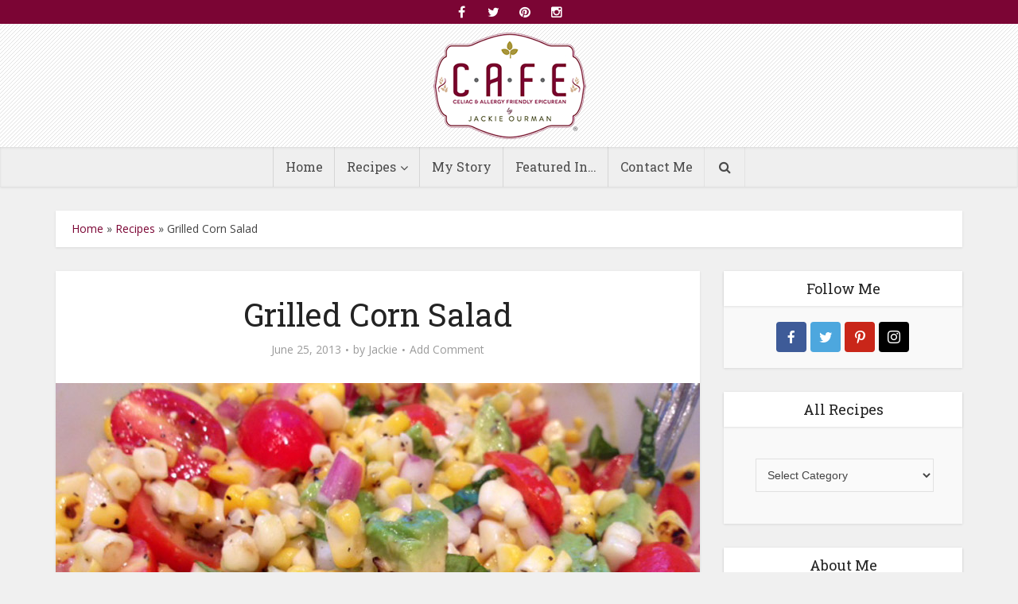

--- FILE ---
content_type: text/html; charset=UTF-8
request_url: https://jackieourman.com/grilled-corn-salad-from-lindsey-becker-the-date-dish-top-8-free/
body_size: 14866
content:
<!DOCTYPE html>

<!--[if IE 8]><html class="ie8"><![endif]-->
<!--[if IE 9]><html class="ie9"><![endif]-->
<!--[if gt IE 8]><!--> <html lang="en-US"> <!--<![endif]-->

<head>

<meta http-equiv="Content-Type" content="text/html; charset=UTF-8" />
<meta name="viewport" content="user-scalable=yes, width=device-width, initial-scale=1.0, maximum-scale=1">



<!--[if lt IE 9]>
	<script src="https://jackieourman.com/wp-content/themes/ourman/js/html5.js"></script>
<![endif]-->

<meta name='robots' content='index, follow, max-video-preview:-1, max-snippet:-1, max-image-preview:large' />

	<!-- This site is optimized with the Yoast SEO plugin v17.0 - https://yoast.com/wordpress/plugins/seo/ -->
	<title>Grilled Corn Salad</title>
	<link rel="canonical" href="https://jackieourman.com/grilled-corn-salad-from-lindsey-becker-the-date-dish-top-8-free/" />
	<meta property="og:locale" content="en_US" />
	<meta property="og:type" content="article" />
	<meta property="og:title" content="Grilled Corn Salad" />
	<meta property="og:description" content="Hi everyone! I hope you are all enjoying the beginning of Summer! As you may already know by reading my last few posts, we are in the Pastry Arts section of culinary school right now. I will be sharing gluten-free and allergy-friendly versions of the recipes I learn for you each week. However, I still think [&hellip;]" />
	<meta property="og:url" content="https://jackieourman.com/grilled-corn-salad-from-lindsey-becker-the-date-dish-top-8-free/" />
	<meta property="og:site_name" content="Jackie Ourman" />
	<meta property="article:published_time" content="2013-06-25T21:02:19+00:00" />
	<meta property="article:modified_time" content="2015-04-17T08:53:11+00:00" />
	<meta property="og:image" content="http://jackieourman.com/wp-content/uploads/2013/06/grilled-corn-salad.jpg" />
	<meta property="og:image:width" content="810" />
	<meta property="og:image:height" content="540" />
	<meta name="twitter:label1" content="Written by" />
	<meta name="twitter:data1" content="Jackie" />
	<meta name="twitter:label2" content="Est. reading time" />
	<meta name="twitter:data2" content="2 minutes" />
	<script type="application/ld+json" class="yoast-schema-graph">{"@context":"https://schema.org","@graph":[{"@type":"WebSite","@id":"http://jackieourman.com/#website","url":"http://jackieourman.com/","name":"Jackie Ourman","description":"","potentialAction":[{"@type":"SearchAction","target":{"@type":"EntryPoint","urlTemplate":"http://jackieourman.com/?s={search_term_string}"},"query-input":"required name=search_term_string"}],"inLanguage":"en-US"},{"@type":"ImageObject","@id":"https://jackieourman.com/grilled-corn-salad-from-lindsey-becker-the-date-dish-top-8-free/#primaryimage","inLanguage":"en-US","url":"https://jackieourman.com/wp-content/uploads/2013/06/grilled-corn-salad.jpg","contentUrl":"https://jackieourman.com/wp-content/uploads/2013/06/grilled-corn-salad.jpg","width":810,"height":540,"caption":"grilled-corn-salad"},{"@type":"WebPage","@id":"https://jackieourman.com/grilled-corn-salad-from-lindsey-becker-the-date-dish-top-8-free/#webpage","url":"https://jackieourman.com/grilled-corn-salad-from-lindsey-becker-the-date-dish-top-8-free/","name":"Grilled Corn Salad","isPartOf":{"@id":"http://jackieourman.com/#website"},"primaryImageOfPage":{"@id":"https://jackieourman.com/grilled-corn-salad-from-lindsey-becker-the-date-dish-top-8-free/#primaryimage"},"datePublished":"2013-06-25T21:02:19+00:00","dateModified":"2015-04-17T08:53:11+00:00","author":{"@id":"http://jackieourman.com/#/schema/person/76949325b6fe1e1e818cec8834fc8179"},"breadcrumb":{"@id":"https://jackieourman.com/grilled-corn-salad-from-lindsey-becker-the-date-dish-top-8-free/#breadcrumb"},"inLanguage":"en-US","potentialAction":[{"@type":"ReadAction","target":["https://jackieourman.com/grilled-corn-salad-from-lindsey-becker-the-date-dish-top-8-free/"]}]},{"@type":"BreadcrumbList","@id":"https://jackieourman.com/grilled-corn-salad-from-lindsey-becker-the-date-dish-top-8-free/#breadcrumb","itemListElement":[{"@type":"ListItem","position":1,"name":"Home","item":"http://jackieourman.com/"},{"@type":"ListItem","position":2,"name":"Recipes","item":"http://jackieourman.com/recipes/"},{"@type":"ListItem","position":3,"name":"Grilled Corn Salad"}]},{"@type":"Person","@id":"http://jackieourman.com/#/schema/person/76949325b6fe1e1e818cec8834fc8179","name":"Jackie","image":{"@type":"ImageObject","@id":"http://jackieourman.com/#personlogo","inLanguage":"en-US","url":"https://secure.gravatar.com/avatar/?s=96&d=mm&r=g","contentUrl":"https://secure.gravatar.com/avatar/?s=96&d=mm&r=g","caption":"Jackie"},"url":"https://jackieourman.com/author/jackie/"}]}</script>
	<!-- / Yoast SEO plugin. -->


<link rel='dns-prefetch' href='//fonts.googleapis.com' />
<link rel='dns-prefetch' href='//s.w.org' />
<link rel="alternate" type="application/rss+xml" title="Jackie Ourman &raquo; Feed" href="https://jackieourman.com/feed/" />
<link rel="alternate" type="application/rss+xml" title="Jackie Ourman &raquo; Comments Feed" href="https://jackieourman.com/comments/feed/" />
<link rel="alternate" type="application/rss+xml" title="Jackie Ourman &raquo; Grilled Corn Salad Comments Feed" href="https://jackieourman.com/grilled-corn-salad-from-lindsey-becker-the-date-dish-top-8-free/feed/" />
		<script type="text/javascript">
			window._wpemojiSettings = {"baseUrl":"https:\/\/s.w.org\/images\/core\/emoji\/13.1.0\/72x72\/","ext":".png","svgUrl":"https:\/\/s.w.org\/images\/core\/emoji\/13.1.0\/svg\/","svgExt":".svg","source":{"concatemoji":"https:\/\/jackieourman.com\/wp-includes\/js\/wp-emoji-release.min.js?ver=5.8.12"}};
			!function(e,a,t){var n,r,o,i=a.createElement("canvas"),p=i.getContext&&i.getContext("2d");function s(e,t){var a=String.fromCharCode;p.clearRect(0,0,i.width,i.height),p.fillText(a.apply(this,e),0,0);e=i.toDataURL();return p.clearRect(0,0,i.width,i.height),p.fillText(a.apply(this,t),0,0),e===i.toDataURL()}function c(e){var t=a.createElement("script");t.src=e,t.defer=t.type="text/javascript",a.getElementsByTagName("head")[0].appendChild(t)}for(o=Array("flag","emoji"),t.supports={everything:!0,everythingExceptFlag:!0},r=0;r<o.length;r++)t.supports[o[r]]=function(e){if(!p||!p.fillText)return!1;switch(p.textBaseline="top",p.font="600 32px Arial",e){case"flag":return s([127987,65039,8205,9895,65039],[127987,65039,8203,9895,65039])?!1:!s([55356,56826,55356,56819],[55356,56826,8203,55356,56819])&&!s([55356,57332,56128,56423,56128,56418,56128,56421,56128,56430,56128,56423,56128,56447],[55356,57332,8203,56128,56423,8203,56128,56418,8203,56128,56421,8203,56128,56430,8203,56128,56423,8203,56128,56447]);case"emoji":return!s([10084,65039,8205,55357,56613],[10084,65039,8203,55357,56613])}return!1}(o[r]),t.supports.everything=t.supports.everything&&t.supports[o[r]],"flag"!==o[r]&&(t.supports.everythingExceptFlag=t.supports.everythingExceptFlag&&t.supports[o[r]]);t.supports.everythingExceptFlag=t.supports.everythingExceptFlag&&!t.supports.flag,t.DOMReady=!1,t.readyCallback=function(){t.DOMReady=!0},t.supports.everything||(n=function(){t.readyCallback()},a.addEventListener?(a.addEventListener("DOMContentLoaded",n,!1),e.addEventListener("load",n,!1)):(e.attachEvent("onload",n),a.attachEvent("onreadystatechange",function(){"complete"===a.readyState&&t.readyCallback()})),(n=t.source||{}).concatemoji?c(n.concatemoji):n.wpemoji&&n.twemoji&&(c(n.twemoji),c(n.wpemoji)))}(window,document,window._wpemojiSettings);
		</script>
		<style type="text/css">
img.wp-smiley,
img.emoji {
	display: inline !important;
	border: none !important;
	box-shadow: none !important;
	height: 1em !important;
	width: 1em !important;
	margin: 0 .07em !important;
	vertical-align: -0.1em !important;
	background: none !important;
	padding: 0 !important;
}
</style>
	<link rel='stylesheet' id='wp-block-library-css'  href='https://jackieourman.com/wp-includes/css/dist/block-library/style.min.css?ver=5.8.12' type='text/css' media='all' />
<link rel='stylesheet' id='contact-form-7-css'  href='https://jackieourman.com/wp-content/plugins/contact-form-7/includes/css/styles.css?ver=5.4.2' type='text/css' media='all' />
<link rel='stylesheet' id='vce_font_0-css'  href='https://fonts.googleapis.com/css?family=Open+Sans%3A400&#038;subset=latin%2Clatin-ext&#038;ver=1.3.1' type='text/css' media='screen' />
<link rel='stylesheet' id='vce_font_1-css'  href='https://fonts.googleapis.com/css?family=Roboto+Slab%3A400&#038;subset=latin%2Clatin-ext&#038;ver=1.3.1' type='text/css' media='screen' />
<link rel='stylesheet' id='vce_style-css'  href='https://jackieourman.com/wp-content/themes/ourman/style.css?ver=1.3.1' type='text/css' media='screen, print' />
<style id='vce_style-inline-css' type='text/css'>
body {background-color:#f0f0f0;}body,.mks_author_widget h3,.site-description,.meta-category a,textarea {font-family: 'Open Sans';font-weight: 400;}h1,h2,h3,h4,h5,h6,blockquote,.vce-post-link,.site-title,.site-title a,.main-box-title,.comment-reply-title,.entry-title a,.vce-single .entry-headline p,.vce-prev-next-link,.author-title,.mks_pullquote,.widget_rss ul li .rsswidget,#bbpress-forums .bbp-forum-title,#bbpress-forums .bbp-topic-permalink {font-family: 'Roboto Slab';font-weight: 400;}.main-navigation a,.sidr a{font-family: 'Roboto Slab';font-weight: 400;}.vce-single .entry-content,.vce-single .entry-headline,.vce-single .entry-footer {width: 600px;}.vce-page .entry-content,.vce-page .entry-title-page {width: 700px;}.vce-sid-none .vce-single .entry-content,.vce-sid-none .vce-single .entry-headline,.vce-sid-none .vce-single .entry-footer {width: 600px;}.vce-sid-none .vce-page .entry-content,.vce-sid-none .vce-page .entry-title-page,.error404 .entry-content {width: 600px;max-width: 600px;}body, button, input, select, textarea{color: #444444;}h1,h2,h3,h4,h5,h6,.entry-title a,.prev-next-nav a,#bbpress-forums .bbp-forum-title, #bbpress-forums .bbp-topic-permalink,.woocommerce ul.products li.product .price .amount{color: #232323;}a,.entry-title a:hover,.vce-prev-next-link:hover,.vce-author-links a:hover,.required,.error404 h4,.prev-next-nav a:hover,#bbpress-forums .bbp-forum-title:hover, #bbpress-forums .bbp-topic-permalink:hover,.woocommerce ul.products li.product h3:hover,.woocommerce ul.products li.product h3:hover mark{color: #7b0534;}.vce-square,.vce-main-content .mejs-controls .mejs-time-rail .mejs-time-current,button,input[type="button"],input[type="reset"],input[type="submit"],.vce-button,.pagination-wapper a,#vce-pagination .next.page-numbers,#vce-pagination .prev.page-numbers,#vce-pagination .page-numbers,#vce-pagination .page-numbers.current,.vce-link-pages a,#vce-pagination a,.vce-load-more a,.vce-slider-pagination .owl-nav > div,.comment-reply-link:hover,.vce-featured-section a,.vce-lay-g .vce-featured-info .meta-category a,.vce-404-menu a,.vce-post.sticky .meta-image:before,#vce-pagination .page-numbers:hover,#bbpress-forums .bbp-pagination .current,#bbpress-forums .bbp-pagination a:hover,.woocommerce #respond input#submit,.woocommerce a.button,.woocommerce button.button,.woocommerce input.button,.woocommerce ul.products li.product .added_to_cart,.woocommerce #respond input#submit:hover,.woocommerce a.button:hover,.woocommerce button.button:hover,.woocommerce input.button:hover,.woocommerce ul.products li.product .added_to_cart:hover,.woocommerce #respond input#submit.alt,.woocommerce a.button.alt,.woocommerce button.button.alt,.woocommerce input.button.alt,.woocommerce #respond input#submit.alt:hover, .woocommerce a.button.alt:hover, .woocommerce button.button.alt:hover, .woocommerce input.button.alt:hover,.woocommerce span.onsale,.woocommerce .widget_price_filter .ui-slider .ui-slider-range,.woocommerce .widget_price_filter .ui-slider .ui-slider-handle{background-color: #7b0534;}#vce-pagination .page-numbers{background: transparent;color: #7b0534;border: 1px solid #7b0534;}.bbp-pagination-links a{background: transparent;color: #7b0534;border: 1px solid #7b0534 !important;}#vce-pagination .page-numbers.current,.bbp-pagination-links span.current{border: 1px solid #7b0534;}.widget_categories .cat-item:before,.widget_categories .cat-item .count{background: #7b0534;}.comment-reply-link{border: 1px solid #7b0534;}.entry-meta div,.entry-meta div a,.comment-metadata a,.meta-category span,.meta-author-wrapped,.wp-caption .wp-caption-text,.widget_rss .rss-date,.sidebar cite,.site-footer cite,.sidebar .vce-post-list .entry-meta div,.sidebar .vce-post-list .entry-meta div a,.sidebar .vce-post-list .fn,.sidebar .vce-post-list .fn a,.site-footer .vce-post-list .entry-meta div,.site-footer .vce-post-list .entry-meta div a,.site-footer .vce-post-list .fn,.site-footer .vce-post-list .fn a,#bbpress-forums .bbp-topic-started-by,#bbpress-forums .bbp-topic-started-in,#bbpress-forums .bbp-forum-info .bbp-forum-content,#bbpress-forums p.bbp-topic-meta,span.bbp-admin-links a,.bbp-reply-post-date,#bbpress-forums li.bbp-header,#bbpress-forums li.bbp-footer,.woocommerce .woocommerce-result-count,.woocommerce .product_meta{color: #9b9b9b;}.main-box-title, .comment-reply-title, .main-box-head{background: #ffffff;color: #232323;}.sidebar .widget .widget-title a{color: #232323;}.main-box,.comment-respond,.prev-next-nav{background: #f9f9f9;}.vce-post,ul.comment-list > li.comment,.main-box-single,.ie8 .vce-single,#disqus_thread,.vce-author-card,.vce-author-card .vce-content-outside,.mks-bredcrumbs-container{background: #ffffff;}.mks_tabs.horizontal .mks_tab_nav_item.active{border-bottom: 1px solid #ffffff;}.mks_tabs.horizontal .mks_tab_item,.mks_tabs.vertical .mks_tab_nav_item.active,.mks_tabs.horizontal .mks_tab_nav_item.active{background: #ffffff;}.mks_tabs.vertical .mks_tab_nav_item.active{border-right: 1px solid #ffffff;}#vce-pagination,.vce-slider-pagination .owl-controls,.vce-content-outside{background: #f3f3f3;}.sidebar .widget-title{background: #ffffff;color: #232323;}.sidebar .widget{background: #f9f9f9;}.sidebar .widget,.sidebar .widget li a,.sidebar .mks_author_widget h3 a,.sidebar .mks_author_widget h3,.sidebar .vce-search-form .vce-search-input,.sidebar .vce-search-form .vce-search-input:focus{color: #444444;}.sidebar .widget li a:hover,.sidebar .widget a,.widget_nav_menu li.menu-item-has-children:hover:after,.widget_pages li.page_item_has_children:hover:after{color: #7b0534;}.sidebar .tagcloud a {border: 1px solid #7b0534;}.sidebar .mks_author_link,.sidebar .tagcloud a:hover,.sidebar .mks_themeforest_widget .more,.sidebar button,.sidebar input[type="button"],.sidebar input[type="reset"],.sidebar input[type="submit"],.sidebar .vce-button,.sidebar .bbp_widget_login .button{background-color: #7b0534;}.sidebar .mks_author_widget .mks_autor_link_wrap,.sidebar .mks_themeforest_widget .mks_read_more{background: #f3f3f3;}.sidebar #wp-calendar caption,.sidebar .recentcomments,.sidebar .post-date,.sidebar #wp-calendar tbody{color: rgba(68,68,68,0.7);}.site-footer{background: #373941;}.site-footer .widget-title{color: #ffffff;}.site-footer,.site-footer .widget,.site-footer .widget li a,.site-footer .mks_author_widget h3 a,.site-footer .mks_author_widget h3,.site-footer .vce-search-form .vce-search-input,.site-footer .vce-search-form .vce-search-input:focus{color: #f9f9f9;}.site-footer .widget li a:hover,.site-footer .widget a,.site-info a{color: #d2779b;}.site-footer .tagcloud a {border: 1px solid #d2779b;}.site-footer .mks_author_link,.site-footer .mks_themeforest_widget .more,.site-footer button,.site-footer input[type="button"],.site-footer input[type="reset"],.site-footer input[type="submit"],.site-footer .vce-button,.site-footer .tagcloud a:hover{background-color: #d2779b;}.site-footer #wp-calendar caption,.site-footer .recentcomments,.site-footer .post-date,.site-footer #wp-calendar tbody,.site-footer .site-info{color: rgba(249,249,249,0.7);}.top-header,.top-nav-menu li .sub-menu{background: #7b0534;}.top-header,.top-header a{color: #ffffff;}.top-header .vce-search-form .vce-search-input,.top-header .vce-search-input:focus,.top-header .vce-search-submit{color: #ffffff;}.top-header .vce-search-form .vce-search-input::-webkit-input-placeholder { color: #ffffff;}.top-header .vce-search-form .vce-search-input:-moz-placeholder { color: #ffffff;}.top-header .vce-search-form .vce-search-input::-moz-placeholder { color: #ffffff;}.top-header .vce-search-form .vce-search-input:-ms-input-placeholder { color: #ffffff;}.header-1-wrapper{height: 155px;padding-top: 10px;}.header-2-wrapper,.header-3-wrapper{height: 155px;}.header-2-wrapper .site-branding,.header-3-wrapper .site-branding{top: 10px;left: 0px;}.site-title a, .site-title a:hover{color: #232323;}.site-description{color: #aaaaaa;}.main-header{background-color: #ffffff;}.header-bottom-wrapper{background: #efefef;}.vce-header-ads{margin: 32.5px 0;}.header-3-wrapper .nav-menu > li > a{padding: 67.5px 15px;}.header-sticky,.sidr{background: rgba(239,239,239,0.95);}.ie8 .header-sticky{background: #ffffff;}.main-navigation a,.nav-menu .vce-mega-menu > .sub-menu > li > a,.sidr li a,.vce-menu-parent{color: #4a4a4a;}.nav-menu > li:hover > a,.nav-menu > .current_page_item > a,.nav-menu > .current-menu-item > a,.nav-menu > .current-menu-ancestor > a,.main-navigation a.vce-item-selected,.main-navigation ul ul li:hover > a,.nav-menu ul .current-menu-item a,.nav-menu ul .current_page_item a,.vce-menu-parent:hover,.sidr li a:hover,.main-navigation li.current-menu-item.fa:before{color: #7b0534;}.nav-menu > li:hover > a,.nav-menu > .current_page_item > a,.nav-menu > .current-menu-item > a,.nav-menu > .current-menu-ancestor > a,.main-navigation a.vce-item-selected,.main-navigation ul ul,.header-sticky .nav-menu > .current_page_item:hover > a,.header-sticky .nav-menu > .current-menu-item:hover > a,.header-sticky .nav-menu > .current-menu-ancestor:hover > a,.header-sticky .main-navigation a.vce-item-selected:hover{background-color: #ffffff;}.search-header-wrap ul{border-top: 2px solid #7b0534;}.vce-border-top .main-box-title{border-top: 2px solid #7b0534;}.tagcloud a:hover,.sidebar .widget .mks_author_link,.sidebar .widget.mks_themeforest_widget .more,.site-footer .widget .mks_author_link,.site-footer .widget.mks_themeforest_widget .more,.vce-lay-g .entry-meta div,.vce-lay-g .fn,.vce-lay-g .fn a{color: #FFF;}.vce-featured-header .vce-featured-header-background{opacity: 0.3}.vce-featured-grid .vce-featured-header-background,.vce-post-big .vce-post-img:after,.vce-post-slider .vce-post-img:after{opacity: 0.0}.vce-featured-grid .owl-item:hover .vce-grid-text .vce-featured-header-background,.vce-post-big li:hover .vce-post-img:after,.vce-post-slider li:hover .vce-post-img:after {opacity: 0.6}#back-top {background: #323232}
</style>
<link rel='stylesheet' id='vce_font_awesome-css'  href='https://jackieourman.com/wp-content/themes/ourman/css/font-awesome.min.css?ver=1.3.1' type='text/css' media='screen' />
<link rel='stylesheet' id='vce_responsive-css'  href='https://jackieourman.com/wp-content/themes/ourman/css/responsive.css?ver=1.3.1' type='text/css' media='screen' />
<link rel='stylesheet' id='meks-social-widget-css'  href='https://jackieourman.com/wp-content/plugins/meks-smart-social-widget/css/style.css?ver=1.5' type='text/css' media='all' />
<link rel='stylesheet' id='easyrecipestyle-reset-css'  href='https://jackieourman.com/wp-content/plugins/easyrecipe/css/easyrecipe-style-reset-min.css?ver=3.5.3251' type='text/css' media='all' />
<link rel='stylesheet' id='easyrecipebuttonUI-css'  href='https://jackieourman.com/wp-content/plugins/easyrecipe/ui/easyrecipe-buttonUI.css?ver=3.5.3251' type='text/css' media='all' />
<link rel='stylesheet' id='easyrecipestyle-css'  href='https://jackieourman.com/wp-content/plugins/easyrecipe/styles/style001/style.css?ver=3.5.3251.1.0' type='text/css' media='all' />
<script type='text/javascript' src='https://jackieourman.com/wp-includes/js/jquery/jquery.min.js?ver=3.6.0' id='jquery-core-js'></script>
<script type='text/javascript' src='https://jackieourman.com/wp-includes/js/jquery/jquery-migrate.min.js?ver=3.3.2' id='jquery-migrate-js'></script>
<script type='text/javascript' src='https://jackieourman.com/wp-includes/js/jquery/ui/core.min.js?ver=1.12.1' id='jquery-ui-core-js'></script>
<script type='text/javascript' src='https://jackieourman.com/wp-includes/js/jquery/ui/controlgroup.min.js?ver=1.12.1' id='jquery-ui-controlgroup-js'></script>
<script type='text/javascript' src='https://jackieourman.com/wp-includes/js/jquery/ui/checkboxradio.min.js?ver=1.12.1' id='jquery-ui-checkboxradio-js'></script>
<script type='text/javascript' src='https://jackieourman.com/wp-includes/js/jquery/ui/button.min.js?ver=1.12.1' id='jquery-ui-button-js'></script>
<script type='text/javascript' src='https://jackieourman.com/wp-content/plugins/easyrecipe/js/easyrecipe-min.js?ver=3.5.3251' id='EasyRecipe-js'></script>
<link rel="https://api.w.org/" href="https://jackieourman.com/wp-json/" /><link rel="alternate" type="application/json" href="https://jackieourman.com/wp-json/wp/v2/posts/2289" /><link rel="EditURI" type="application/rsd+xml" title="RSD" href="https://jackieourman.com/xmlrpc.php?rsd" />
<link rel="wlwmanifest" type="application/wlwmanifest+xml" href="https://jackieourman.com/wp-includes/wlwmanifest.xml" /> 
<meta name="generator" content="WordPress 5.8.12" />
<link rel='shortlink' href='https://jackieourman.com/?p=2289' />
<link rel="alternate" type="application/json+oembed" href="https://jackieourman.com/wp-json/oembed/1.0/embed?url=https%3A%2F%2Fjackieourman.com%2Fgrilled-corn-salad-from-lindsey-becker-the-date-dish-top-8-free%2F" />
<link rel="alternate" type="text/xml+oembed" href="https://jackieourman.com/wp-json/oembed/1.0/embed?url=https%3A%2F%2Fjackieourman.com%2Fgrilled-corn-salad-from-lindsey-becker-the-date-dish-top-8-free%2F&#038;format=xml" />
<link rel="shortcut icon" href="http://jackieourman.com/wp-content/uploads/2015/04/favicon.png" type="image/x-icon" /><link rel="apple-touch-icon" href="http://jackieourman.com/wp-content/uploads/2015/04/apple-icon.png" /><meta name="msapplication-TileColor" content="#ffffff"><meta name="msapplication-TileImage" content="http://jackieourman.com/wp-content/uploads/2015/04/metro-icon.png" /><script>
  (function(i,s,o,g,r,a,m){i['GoogleAnalyticsObject']=r;i[r]=i[r]||function(){
  (i[r].q=i[r].q||[]).push(arguments)},i[r].l=1*new Date();a=s.createElement(o),
  m=s.getElementsByTagName(o)[0];a.async=1;a.src=g;m.parentNode.insertBefore(a,m)
  })(window,document,'script','//www.google-analytics.com/analytics.js','ga');

  ga('create', 'UA-42635565-2', 'auto');
  ga('send', 'pageview');

</script><style type="text/css">
</style>
</head>

<body class="post-template-default single single-post postid-2289 single-format-standard chrome vce-sid-right er-recipe">

<div id="vce-main">

<header id="header" class="main-header">
	<div class="top-header">
	<div class="container">

				
		
					<div class="vce-wrap-center">
					<div class="menu-social-container"><ul id="vce_social_menu" class="soc-nav-menu"><li id="menu-item-4357" class="menu-item menu-item-type-custom menu-item-object-custom menu-item-4357"><a href="https://www.facebook.com/CafeJackie"><span class="vce-social-name">Menu Item</span></a></li>
<li id="menu-item-4358" class="menu-item menu-item-type-custom menu-item-object-custom menu-item-4358"><a href="https://twitter.com/JackieOurman"><span class="vce-social-name">Menu Item</span></a></li>
<li id="menu-item-4359" class="menu-item menu-item-type-custom menu-item-object-custom menu-item-4359"><a href="http://pinterest.com/jackieourman/"><span class="vce-social-name">Menu Item</span></a></li>
<li id="menu-item-4360" class="menu-item menu-item-type-custom menu-item-object-custom menu-item-4360"><a href="http://instagram.com/jackieourman?ref=badge"><span class="vce-social-name">Menu Item</span></a></li>
</ul></div>			</div>
		


	</div>
</div><div class="container header-1-wrapper header-main-area">	
		<div class="vce-res-nav">
	<a class="vce-responsive-nav" href="#sidr-main"><i class="fa fa-bars"></i></a>
</div>
<div class="site-branding">
		
	
	<span class="site-title">
		<a href="https://jackieourman.com/" title="Jackie Ourman" class="has-logo"><img src="http://jackieourman.com/wp-content/uploads/2015/04/logo-jackie-ourman1.png" alt="Jackie Ourman" /></a>
	</span>

	

</div></div>

<div class="header-bottom-wrapper">
	<div class="container">
		<nav id="site-navigation" class="main-navigation" role="navigation">
	<ul id="vce_main_navigation_menu" class="nav-menu"><li id="menu-item-4350" class="menu-item menu-item-type-custom menu-item-object-custom menu-item-home menu-item-4350"><a href="http://jackieourman.com/">Home</a></li>
<li id="menu-item-4351" class="menu-item menu-item-type-post_type menu-item-object-page current_page_parent menu-item-has-children menu-item-4351"><a href="https://jackieourman.com/recipes/">Recipes</a>
<ul class="sub-menu">
	<li id="menu-item-4762" class="menu-item menu-item-type-taxonomy menu-item-object-category current-post-ancestor current-menu-parent current-post-parent menu-item-4762 vce-cat-9"><a href="https://jackieourman.com/category/gluten-free/">Gluten Free</a></li>
	<li id="menu-item-4748" class="menu-item menu-item-type-taxonomy menu-item-object-category current-post-ancestor current-menu-parent current-post-parent menu-item-has-children menu-item-4748 vce-cat-2"><a href="https://jackieourman.com/category/allergy-friendly/">Allergy Friendly</a>
	<ul class="sub-menu">
		<li id="menu-item-4759" class="menu-item menu-item-type-taxonomy menu-item-object-category current-post-ancestor current-menu-parent current-post-parent menu-item-4759 vce-cat-21"><a href="https://jackieourman.com/category/dairy-free/">Dairy Free</a></li>
		<li id="menu-item-4760" class="menu-item menu-item-type-taxonomy menu-item-object-category current-post-ancestor current-menu-parent current-post-parent menu-item-4760 vce-cat-4"><a href="https://jackieourman.com/category/egg-free/">Egg Free</a></li>
		<li id="menu-item-4761" class="menu-item menu-item-type-taxonomy menu-item-object-category current-post-ancestor current-menu-parent current-post-parent menu-item-4761 vce-cat-7"><a href="https://jackieourman.com/category/fishshellfish-free/">Fish/Shellfish Free</a></li>
		<li id="menu-item-4763" class="menu-item menu-item-type-taxonomy menu-item-object-category current-post-ancestor current-menu-parent current-post-parent menu-item-4763 vce-cat-11"><a href="https://jackieourman.com/category/peanut-free/">Peanut Free</a></li>
		<li id="menu-item-4764" class="menu-item menu-item-type-taxonomy menu-item-object-category current-post-ancestor current-menu-parent current-post-parent menu-item-4764 vce-cat-16"><a href="https://jackieourman.com/category/soy-free/">Soy Free</a></li>
		<li id="menu-item-4765" class="menu-item menu-item-type-taxonomy menu-item-object-category menu-item-4765 vce-cat-53"><a href="https://jackieourman.com/category/sugar-free/">Sugar Free</a></li>
		<li id="menu-item-4766" class="menu-item menu-item-type-taxonomy menu-item-object-category current-post-ancestor current-menu-parent current-post-parent menu-item-4766 vce-cat-25"><a href="https://jackieourman.com/category/top-8-free/">Top 8 Free</a></li>
		<li id="menu-item-4767" class="menu-item menu-item-type-taxonomy menu-item-object-category current-post-ancestor current-menu-parent current-post-parent menu-item-4767 vce-cat-18"><a href="https://jackieourman.com/category/tree-nut-free/">Tree Nut Free</a></li>
		<li id="menu-item-4768" class="menu-item menu-item-type-taxonomy menu-item-object-category current-post-ancestor current-menu-parent current-post-parent menu-item-4768 vce-cat-29"><a href="https://jackieourman.com/category/wheat-free/">Wheat Free</a></li>
	</ul>
</li>
	<li id="menu-item-4749" class="menu-item menu-item-type-taxonomy menu-item-object-category menu-item-4749 vce-cat-19"><a href="https://jackieourman.com/category/appetizer/">Appetizers</a></li>
	<li id="menu-item-4750" class="menu-item menu-item-type-taxonomy menu-item-object-category menu-item-4750 vce-cat-48"><a href="https://jackieourman.com/category/beverages/">Beverages</a></li>
	<li id="menu-item-4751" class="menu-item menu-item-type-taxonomy menu-item-object-category menu-item-4751 vce-cat-36"><a href="https://jackieourman.com/category/breakfast/">Breakfast</a></li>
	<li id="menu-item-4752" class="menu-item menu-item-type-taxonomy menu-item-object-category menu-item-4752 vce-cat-31"><a href="https://jackieourman.com/category/desserts/">Desserts</a></li>
	<li id="menu-item-4753" class="menu-item menu-item-type-taxonomy menu-item-object-category menu-item-has-children menu-item-4753 vce-cat-5"><a href="https://jackieourman.com/category/entrees/">Entrees</a>
	<ul class="sub-menu">
		<li id="menu-item-4803" class="menu-item menu-item-type-taxonomy menu-item-object-category menu-item-4803 vce-cat-34"><a href="https://jackieourman.com/category/beef/">Beef</a></li>
		<li id="menu-item-4804" class="menu-item menu-item-type-taxonomy menu-item-object-category menu-item-4804 vce-cat-12"><a href="https://jackieourman.com/category/poultry/">Poultry</a></li>
		<li id="menu-item-4805" class="menu-item menu-item-type-taxonomy menu-item-object-category menu-item-4805 vce-cat-33"><a href="https://jackieourman.com/category/seafood/">Seafood</a></li>
		<li id="menu-item-4806" class="menu-item menu-item-type-taxonomy menu-item-object-category menu-item-4806 vce-cat-32"><a href="https://jackieourman.com/category/veg-entrees/">Vegetarian</a></li>
	</ul>
</li>
	<li id="menu-item-4755" class="menu-item menu-item-type-taxonomy menu-item-object-category current-post-ancestor current-menu-parent current-post-parent menu-item-4755 vce-cat-23"><a href="https://jackieourman.com/category/side-dish/">Side Dishes</a></li>
	<li id="menu-item-4756" class="menu-item menu-item-type-taxonomy menu-item-object-category menu-item-4756 vce-cat-35"><a href="https://jackieourman.com/category/soups-salads/">Soups &#038; Salads</a></li>
	<li id="menu-item-4757" class="menu-item menu-item-type-taxonomy menu-item-object-category current-post-ancestor current-menu-parent current-post-parent menu-item-4757 vce-cat-28"><a href="https://jackieourman.com/category/veg/">Vegetarian</a></li>
	<li id="menu-item-4758" class="menu-item menu-item-type-taxonomy menu-item-object-category menu-item-4758 vce-cat-79"><a href="https://jackieourman.com/category/weight-watchers/">Weight Watchers</a></li>
</ul>
</li>
<li id="menu-item-4352" class="menu-item menu-item-type-post_type menu-item-object-page menu-item-4352"><a href="https://jackieourman.com/my-story/">My Story</a></li>
<li id="menu-item-4353" class="menu-item menu-item-type-post_type menu-item-object-page menu-item-4353"><a href="https://jackieourman.com/featured-in/">Featured In&#8230;</a></li>
<li id="menu-item-4354" class="menu-item menu-item-type-post_type menu-item-object-page menu-item-4354"><a href="https://jackieourman.com/contact-me/">Contact Me</a></li>
<li class="search-header-wrap"><a class="search_header" href="javascript:void(0)"><i class="fa fa-search"></i></a><ul class="search-header-form-ul"><li><form class="search-header-form" action="https://jackieourman.com/" method="get">
		<input name="s" class="search-input" size="20" type="text" value="Type here to search..." onfocus="(this.value == 'Type here to search...') && (this.value = '')" onblur="(this.value == '') && (this.value = 'Type here to search...')" placeholder="Type here to search..." />
		</form></li></ul></li></ul></nav>	</div>
</div></header>

<div id="main-wrapper">
	<div id="mks-breadcrumbs" class="container mks-bredcrumbs-container"><p id="breadcrumbs"><span><span><a href="http://jackieourman.com/">Home</a> &raquo; <span><a href="http://jackieourman.com/recipes/">Recipes</a> &raquo; <span class="breadcrumb_last" aria-current="page">Grilled Corn Salad</span></span></span></span></p></div>
<div id="content" class="container site-content">

				
	<div id="primary" class="vce-main-content">

		<main id="main" class="main-box main-box-single">

		
			<article id="post-2289" class="vce-single post-2289 post type-post status-publish format-standard has-post-thumbnail hentry category-allergy-friendly category-dairy-free category-egg-free category-fishshellfish-free category-gluten-free category-peanut-free category-sesame-free category-side-dish category-soy-free category-top-8-free category-tree-nut-free category-veg category-wheat-free tag-dairy-free tag-egg-free tag-fishshellfish-free tag-gluten-free tag-peanut-free tag-sesame-free tag-soy-free tag-top-8-free tag-tree-nut-free tag-vegetarian">

	<header class="entry-header">
				<h1 class="entry-title">Grilled Corn Salad</h1>
		<div class="entry-meta"><div class="meta-item date"><span class="updated">June 25, 2013</span></div><div class="meta-item author"><span class="vcard author"><span class="fn">by <a href="https://jackieourman.com/author/jackie/">Jackie</a></span></span></div><div class="meta-item comments"><a href="https://jackieourman.com/grilled-corn-salad-from-lindsey-becker-the-date-dish-top-8-free/#respond">Add Comment</a></div></div>
	</header>

	
								 	
			 				 	
			 	<div class="meta-image">
					<img width="810" height="540" src="https://jackieourman.com/wp-content/uploads/2013/06/grilled-corn-salad-810x540.jpg" class="attachment-vce-lay-a size-vce-lay-a wp-post-image" alt="grilled-corn-salad" loading="lazy" srcset="https://jackieourman.com/wp-content/uploads/2013/06/grilled-corn-salad.jpg 810w, https://jackieourman.com/wp-content/uploads/2013/06/grilled-corn-salad-300x200.jpg 300w" sizes="(max-width: 810px) 100vw, 810px" />					
									</div>

				
					
	    
	<div class="entry-content">
		<p>Hi everyone! I hope you are all enjoying the beginning of Summer! As you may already know by reading my last few posts, we are in the Pastry Arts section of culinary school right now. I will be sharing gluten-free and allergy-friendly versions of the recipes I learn for you each week. However, I still think it is important to share healthy, savory dishes with you on a regular basis. I&#8217;ve enlisted some very talented friends to help me do so over the next several weeks. The first comes from a fellow classmate at the Institute of Culinary Education, friend and blogger at <a href="http://www.thedatedish.com/author/lindsey/">The Date Dish</a>, Lindsey Becker. Lindsey specializes in preparing simple yet impressive dishes. This recipe is for a delicious grilled corn salad with basil, advocado and tomatoes. Yum! Take it away Lindsey&#8230;</p>
<p>There is nothing that reminds me more of summer than beautiful golden sweet corn grilled to perfection!  I wanted to develop a simple recipe that highlights this delicious summer produce but also incorporates some of the other great seasonal components, such as tomatoes, basil and avocado.  The combination of all of these incredible flavors comes together harmoniously for, simply put, a party in your mouth!  Try this gluten-free side dish with some grilled chicken or shrimp, on a picnic with your loved one, or even as a healthy vegetarian meal on it&#8217;s own.<br />
<div id="easyrecipe-2289-0" class="easyrecipe" itemscope itemtype="http://schema.org/Recipe"> <link itemprop="image" href="http://jackieourman.com/wp-content/uploads/2013/06/Grilled-Corn-Salad-Photo.jpg"/> <div class="ERSSavePrint"> <span class="ERSSaveBtnSpan"><a href="" class="ERSSaveBtn bigoven">Save</a></span> <span class="ERSPrintBtnSpan"><a class="ERSPrintBtn" href="https://jackieourman.com/easyrecipe-print/2289-0/" rel="nofollow" target="_blank">Print</a></span> </div> <div itemprop="name" class="ERSName">Grilled Corn Salad from Lindsey Becker @ The Date Dish</div> <div class="ERSClear"></div> <div class="ERSDetails"> <div class="ERSAuthor"> Author:&nbsp;<span itemprop="author">Lindsey Becker</span></div> <div class="ERSClear"></div> <div class="ERSTimes"> <div class="ERSHead"> Prep time:&nbsp; <time itemprop="prepTime" datetime="PT10M">10 mins</time> </div> <div class="ERSHead"> Cook time:&nbsp; <time itemprop="cookTime" datetime="PT15M">15 mins</time> </div> <div class="ERSHead"> Total time:&nbsp; <time itemprop="totalTime" datetime="PT25M">25 mins</time> </div> </div> <div class="ERSClear"></div> <div class="ERSHead"> Serves:&nbsp;<span itemprop="recipeYield">2</span></div> <div class="ERSClear">&nbsp;</div> </div> <div class="ERSIngredients"> <div class="ERSIngredientsHeader ERSHeading">Ingredients</div> <ul> <li class="ingredient" itemprop="ingredients">2 ears corn</li> <li class="ingredient" itemprop="ingredients">&#8532; cup halved cherry tomatoes or chopped heirloom tomatoes</li> <li class="ingredient" itemprop="ingredients">3 Tbsp diced red onion</li> <li class="ingredient" itemprop="ingredients">&frac12; large avocado, cut into &frac12;-in. cubes</li> <li class="ingredient" itemprop="ingredients">&#8539; cup chopped fresh basil leaves</li> <li class="ingredient" itemprop="ingredients">1 tablespoon Champagne vinegar</li> <li class="ingredient" itemprop="ingredients">&frac12; teaspoon Dijon mustard</li> <li class="ingredient" itemprop="ingredients">2 Tbsp extra-virgin olive oil</li> <li class="ingredient" itemprop="ingredients">Pinch of salt and pepper</li> </ul> <div class="ERSClear"></div> </div> <div class="ERSInstructions"> <div class="ERSInstructionsHeader ERSHeading">Instructions</div> <ol> <li class="instruction" itemprop="recipeInstructions">In a large pot of boiling water, cook corn for about 3 minutes. Shock in an ice bath until cool. Alternatively, lightly oil, season and grill until lightly charred on all sites.</li> <li class="instruction" itemprop="recipeInstructions">In a large bowl, combine tomatoes, onion, avocado, and basil</li> <li class="instruction" itemprop="recipeInstructions">Make the vinaigrette in a small bowl by combining remaining ingredients and whisk until blended</li> <li class="instruction" itemprop="recipeInstructions">Cut corn kernels off cobs and add to salad, then pour in vinaigrette and toss gently to combine</li> </ol> <div class="ERSClear"></div> </div> <div class="endeasyrecipe" title="style001" style="display: none">3.1.09</div> </div><br />
<a href="http://jackieourman.com/wp-content/uploads/2013/06/lindseychef.png"><img loading="lazy" class="alignleft size-full wp-image-2294" title="lindseychef" src="http://jackieourman.com/wp-content/uploads/2013/06/lindseychef.png" alt="" width="86" height="119"></a></p>
<p>Having lived in Italy, France, Washington DC, and New York City, Lindsey’s worldly travels developed her palate and passion for cooking at a young age. Throwing dinner parties since she can remember and always providing advice to her friends on what to make for a date, Lindsey has been refining her elegant recipes for years. Her style is contemporary American with Italian influences and focused on seasonal ingredients. You can see what Lindsey&#8217;s cooking on her website, <a href="http://www.thedatedish.com/author/lindsey/">The Date Dish</a> or follow her on <a href="https://www.facebook.com/TheDateDish">Facebook</a>, <a href="https://twitter.com/thedatedish">Twitter</a> or <a href="http://instagram.com/thedatedish">Instagram</a>.</p>
		
	</div>

	
	
		  	
	<div class="vce-share-bar">
		<ul class="vce-share-items">
			<li><a class="fa fa-facebook" href="javascript:void(0);" data-url="http://www.facebook.com/sharer/sharer.php?u=https://jackieourman.com/grilled-corn-salad-from-lindsey-becker-the-date-dish-top-8-free/&amp;t=Grilled Corn Salad"></a></li><li><a class="fa fa-twitter" href="javascript:void(0);" data-url="http://twitter.com/intent/tweet?url=https://jackieourman.com/grilled-corn-salad-from-lindsey-becker-the-date-dish-top-8-free/&amp;text=Grilled Corn Salad"></a></li><li><a class="fa fa-google-plus" href="javascript:void(0);" data-url="https://plus.google.com/share?url=https://jackieourman.com/grilled-corn-salad-from-lindsey-becker-the-date-dish-top-8-free/"></a></li><li><a class="fa fa-pinterest" href="javascript:void(0);" data-url="http://pinterest.com/pin/create/button/?url=https://jackieourman.com/grilled-corn-salad-from-lindsey-becker-the-date-dish-top-8-free/&amp;media=https://jackieourman.com/wp-content/uploads/2013/06/grilled-corn-salad.jpg&amp;description=Grilled Corn Salad"></a></li><li><a class="fa fa-linkedin" href="javascript:void(0);" data-url="http://www.linkedin.com/shareArticle?mini=true&amp;url=https://jackieourman.com/grilled-corn-salad-from-lindsey-becker-the-date-dish-top-8-free/&amp;title=Grilled Corn Salad"></a></li>		</ul>
	</div>
	
</article>
		
					<nav class="prev-next-nav">
			
		<div class="vce-prev-link">
			<a href="https://jackieourman.com/foodie-friday-fresh-fruit-tart-with-pastry-cream-gluten-peanut-and-tree-nut-free/" rel="prev"><span class="img-wrp"><img width="375" height="195" src="https://jackieourman.com/wp-content/uploads/2013/06/fruit-tart-375x195.jpg" class="attachment-vce-lay-b size-vce-lay-b wp-post-image" alt="fruit-tart" loading="lazy" /><span class="vce-pn-ico"><i class="fa fa fa-chevron-left"></i></span></span><span class="vce-prev-next-link">Gluten-Free, Nut-Free Fruit Tart with Pastry Cream</span></a>		</div>

		
			
		<div class="vce-next-link">
			<a href="https://jackieourman.com/glazed-cinnamon-buns-gluten-free/" rel="next"><span class="img-wrp"><img width="375" height="195" src="https://jackieourman.com/wp-content/uploads/2013/06/cinnamon-buns-375x195.jpg" class="attachment-vce-lay-b size-vce-lay-b wp-post-image" alt="cinnamon-buns" loading="lazy" /><span class="vce-pn-ico"><i class="fa fa fa-chevron-right"></i></span></span><span class="vce-prev-next-link">Gluten-Free Cinnamon Buns</span></a>		</div>	
	</nav>		
		</main>

		
					
	
	<div class="main-box vce-related-box">

	<h3 class="main-box-title">You may also like</h3>
	
	<div class="main-box-inside">

					<article class="vce-post vce-lay-d post-427 post type-post status-publish format-standard has-post-thumbnail hentry category-allergy-friendly category-egg-free category-entrees category-fishshellfish-free category-gluten-free category-peanut-free category-pork category-sesame-free category-side-dish category-soy-free category-wheat-free tag-egg-free tag-fishshellfish-free tag-gluten-free tag-peanut-free tag-sesame-free tag-soy-free">
	
 		 	<div class="meta-image">			
			<a href="https://jackieourman.com/fusilli-with-bacon-shallots-roasted-grape-tomatoes-fresh-mozzarella-and-basil/" title="Gluten-Free Fusilli with Bacon, Shallots, Roasted Grape Tomatoes, Fresh Mozzarella and Basil">
				<img width="145" height="100" src="https://jackieourman.com/wp-content/uploads/2012/09/fusilli-145x100.jpg" class="attachment-vce-lay-d size-vce-lay-d wp-post-image" alt="fusilli" loading="lazy" srcset="https://jackieourman.com/wp-content/uploads/2012/09/fusilli-145x100.jpg 145w, https://jackieourman.com/wp-content/uploads/2012/09/fusilli-380x260.jpg 380w" sizes="(max-width: 145px) 100vw, 145px" />							</a>
		</div>
		

	<header class="entry-header">
				<h2 class="entry-title"><a href="https://jackieourman.com/fusilli-with-bacon-shallots-roasted-grape-tomatoes-fresh-mozzarella-and-basil/" title="Gluten-Free Fusilli with Bacon, Shallots, Roasted Grape Tomatoes, Fresh Mozzarella and Basil">Gluten-Free Fusilli with Bacon, Shallots, Roasted...</a></h2>
			</header>

</article>					<article class="vce-post vce-lay-d post-522 post type-post status-publish format-standard has-post-thumbnail hentry category-allergy-friendly category-desserts category-egg-free category-gluten-free category-peanut-free category-veg category-wheat-free tag-egg-free tag-gluten-free tag-peanut-free">
	
 		 	<div class="meta-image">			
			<a href="https://jackieourman.com/tuesdays-treat-almond-butter-fudge-bars/" title="Gluten-Free Almond Butter Fudge Bars">
				<img width="145" height="100" src="https://jackieourman.com/wp-content/uploads/2012/10/almond-butter-fudge-bars-145x100.jpg" class="attachment-vce-lay-d size-vce-lay-d wp-post-image" alt="almond-butter-fudge-bars" loading="lazy" srcset="https://jackieourman.com/wp-content/uploads/2012/10/almond-butter-fudge-bars-145x100.jpg 145w, https://jackieourman.com/wp-content/uploads/2012/10/almond-butter-fudge-bars-380x260.jpg 380w" sizes="(max-width: 145px) 100vw, 145px" />							</a>
		</div>
		

	<header class="entry-header">
				<h2 class="entry-title"><a href="https://jackieourman.com/tuesdays-treat-almond-butter-fudge-bars/" title="Gluten-Free Almond Butter Fudge Bars">Gluten-Free Almond Butter Fudge Bars</a></h2>
			</header>

</article>					<article class="vce-post vce-lay-d post-1196 post type-post status-publish format-standard has-post-thumbnail hentry category-allergy-friendly category-egg-free category-entrees category-fishshellfish-free category-gluten-free category-peanut-free category-sesame-free category-side-dish category-tree-nut-free category-veg-entrees category-wheat-free tag-egg-free tag-fishshellfish-free tag-gluten-free tag-peanut-free tag-sesame-free tag-tree-nut-free">
	
 		 	<div class="meta-image">			
			<a href="https://jackieourman.com/gluten-free-macaroni-and-cheese/" title="Gluten-Free Macaroni and Cheese">
				<img width="145" height="100" src="https://jackieourman.com/wp-content/uploads/2012/12/Gluten-Free-Mac-n-Cheese-145x100.jpg" class="attachment-vce-lay-d size-vce-lay-d wp-post-image" alt="" loading="lazy" srcset="https://jackieourman.com/wp-content/uploads/2012/12/Gluten-Free-Mac-n-Cheese-145x100.jpg 145w, https://jackieourman.com/wp-content/uploads/2012/12/Gluten-Free-Mac-n-Cheese-380x260.jpg 380w" sizes="(max-width: 145px) 100vw, 145px" />							</a>
		</div>
		

	<header class="entry-header">
				<h2 class="entry-title"><a href="https://jackieourman.com/gluten-free-macaroni-and-cheese/" title="Gluten-Free Macaroni and Cheese">Gluten-Free Macaroni and Cheese</a></h2>
			</header>

</article>					<article class="vce-post vce-lay-d post-5063 post type-post status-publish format-standard has-post-thumbnail hentry category-allergy-friendly category-desserts category-gluten-free category-peanut-free">
	
 		 	<div class="meta-image">			
			<a href="https://jackieourman.com/gluten-free-nutella-blondies/" title="Gluten-Free Nutella Blondies">
				<img width="145" height="100" src="https://jackieourman.com/wp-content/uploads/2015/11/FullSizeRender-42-145x100.jpg" class="attachment-vce-lay-d size-vce-lay-d wp-post-image" alt="Nutella Blondies" loading="lazy" srcset="https://jackieourman.com/wp-content/uploads/2015/11/FullSizeRender-42-145x100.jpg 145w, https://jackieourman.com/wp-content/uploads/2015/11/FullSizeRender-42-380x260.jpg 380w" sizes="(max-width: 145px) 100vw, 145px" />							</a>
		</div>
		

	<header class="entry-header">
				<h2 class="entry-title"><a href="https://jackieourman.com/gluten-free-nutella-blondies/" title="Gluten-Free Nutella Blondies">Gluten-Free Nutella Blondies</a></h2>
			</header>

</article>		
		
	</div>

	</div>

			
		
		

    
  	<div id="respond" class="comment-respond">
		<h3 id="reply-title" class="comment-reply-title">Leave a Comment <small><a rel="nofollow" id="cancel-comment-reply-link" href="/grilled-corn-salad-from-lindsey-becker-the-date-dish-top-8-free/#respond" style="display:none;">X</a></small></h3><form action="https://jackieourman.com/wp-comments-post.php" method="post" id="commentform" class="comment-form" novalidate><p class="comment-form-comment"><label for="comment">Comment</label><textarea id="comment" name="comment" cols="45" rows="8" aria-required="true"></textarea></p><p class="comment-form-author"><label for="author">Name<span class="required"> *</span></label> <input id="author" name="author" type="text" value="" size="30" aria-required='true' /></p>
<p class="comment-form-email"><label for="email">Email<span class="required"> *</span></label> <input id="email" name="email" type="text" value="" size="30" aria-required='true' /></p>
<p class="comment-form-url"><label for="url">Website</label><input id="url" name="url" type="text" value="" size="30" /></p>
<p class="comment-form-cookies-consent"><input id="wp-comment-cookies-consent" name="wp-comment-cookies-consent" type="checkbox" value="yes" /> <label for="wp-comment-cookies-consent">Save my name, email, and website in this browser for the next time I comment.</label></p>
<p class="form-submit"><input name="submit" type="submit" id="submit" class="submit" value="Post Comment" /> <input type='hidden' name='comment_post_ID' value='2289' id='comment_post_ID' />
<input type='hidden' name='comment_parent' id='comment_parent' value='0' />
</p><span class="ERComment">
<span style="float:left">Rate this recipe: </span>
<span class="ERRateBG">
<span class="ERRateStars"></span>
</span>
<input type="hidden" class="inpERRating" name="ERRating" value="0" />
&nbsp;
</span><p style="display: none;"><input type="hidden" id="akismet_comment_nonce" name="akismet_comment_nonce" value="ab8b1724a7" /></p><input type="hidden" id="ak_js" name="ak_js" value="237"/><textarea name="ak_hp_textarea" cols="45" rows="8" maxlength="100" style="display: none !important;"></textarea></form>	</div><!-- #respond -->
	
	</div>

	<aside id="sidebar" class="sidebar right">
	<div id="mks_social_widget-2" class="widget mks_social_widget"><h4 class="widget-title">Follow Me</h4>
		
							<ul class="mks_social_widget_ul">
			  		  		<li><a href="https://www.facebook.com/CafeJackie" title="Facebook" class="socicon-facebook soc_rounded" target="_blank" style="width: 38px; height: 38px; font-size: 16px;line-height:43px;"><span>facebook</span></a></li>
		  			  		<li><a href="https://twitter.com/JackieOurman" title="Twitter" class="socicon-twitter soc_rounded" target="_blank" style="width: 38px; height: 38px; font-size: 16px;line-height:43px;"><span>twitter</span></a></li>
		  			  		<li><a href="http://pinterest.com/jackieourman/" title="Pinterest" class="socicon-pinterest soc_rounded" target="_blank" style="width: 38px; height: 38px; font-size: 16px;line-height:43px;"><span>pinterest</span></a></li>
		  			  		<li><a href="http://instagram.com/jackieourman?ref=badge" title="Instagram" class="socicon-instagram soc_rounded" target="_blank" style="width: 38px; height: 38px; font-size: 16px;line-height:43px;"><span>instagram</span></a></li>
		  			  </ul>
		

		</div><div id="categories-2" class="widget widget_categories"><h4 class="widget-title">All Recipes</h4><form action="https://jackieourman.com" method="get"><label class="screen-reader-text" for="cat">All Recipes</label><select  name='cat' id='cat' class='postform' >
	<option value='-1'>Select Category</option>
	<option class="level-0" value="2">Allergy Friendly&nbsp;&nbsp;(197)</option>
	<option class="level-0" value="19">Appetizers&nbsp;&nbsp;(40)</option>
	<option class="level-0" value="34">Beef&nbsp;&nbsp;(18)</option>
	<option class="level-0" value="48">Beverages&nbsp;&nbsp;(1)</option>
	<option class="level-0" value="36">Breakfast&nbsp;&nbsp;(18)</option>
	<option class="level-0" value="21">Dairy Free&nbsp;&nbsp;(97)</option>
	<option class="level-0" value="31">Desserts&nbsp;&nbsp;(55)</option>
	<option class="level-0" value="4">Egg Free&nbsp;&nbsp;(124)</option>
	<option class="level-0" value="5">Entrees&nbsp;&nbsp;(101)</option>
	<option class="level-0" value="7">Fish/Shellfish Free&nbsp;&nbsp;(154)</option>
	<option class="level-0" value="30">General&nbsp;&nbsp;(10)</option>
	<option class="level-0" value="9">Gluten Free&nbsp;&nbsp;(198)</option>
	<option class="level-0" value="51">Guest Posts&nbsp;&nbsp;(13)</option>
	<option class="level-0" value="42">My Stories&nbsp;&nbsp;(5)</option>
	<option class="level-0" value="11">Peanut Free&nbsp;&nbsp;(193)</option>
	<option class="level-0" value="37">Pork&nbsp;&nbsp;(13)</option>
	<option class="level-0" value="12">Poultry&nbsp;&nbsp;(24)</option>
	<option class="level-0" value="33">Seafood&nbsp;&nbsp;(21)</option>
	<option class="level-0" value="14">Sesame Free&nbsp;&nbsp;(181)</option>
	<option class="level-0" value="23">Side Dishes&nbsp;&nbsp;(41)</option>
	<option class="level-0" value="35">Soups &amp; Salads&nbsp;&nbsp;(30)</option>
	<option class="level-0" value="16">Soy Free&nbsp;&nbsp;(125)</option>
	<option class="level-0" value="53">Sugar Free&nbsp;&nbsp;(34)</option>
	<option class="level-0" value="25">Top 8 Free&nbsp;&nbsp;(41)</option>
	<option class="level-0" value="18">Tree Nut Free&nbsp;&nbsp;(167)</option>
	<option class="level-0" value="1">Uncategorized&nbsp;&nbsp;(3)</option>
	<option class="level-0" value="28">Vegetarian&nbsp;&nbsp;(86)</option>
	<option class="level-0" value="32">Vegetarian&nbsp;&nbsp;(33)</option>
	<option class="level-0" value="79">Weight Watchers&nbsp;&nbsp;(18)</option>
	<option class="level-0" value="29">Wheat Free&nbsp;&nbsp;(180)</option>
</select>
</form>
<script type="text/javascript">
/* <![CDATA[ */
(function() {
	var dropdown = document.getElementById( "cat" );
	function onCatChange() {
		if ( dropdown.options[ dropdown.selectedIndex ].value > 0 ) {
			dropdown.parentNode.submit();
		}
	}
	dropdown.onchange = onCatChange;
})();
/* ]]> */
</script>

			</div><div id="text-3" class="widget widget_text"><h4 class="widget-title">About Me</h4>			<div class="textwidget"><a href="http://jackieourman.com/my-story/"><img alt="jackie ourman" src="http://jackieourman.com/wp-content/uploads/2015/04/jackie-sidebar.png" style="display:block; text-align:center; margin:auto; margin-bottom:9px" /></a>
I have always loved food. Loved to cook. Loved to talk about food, think about food, read about food. You get the gist. Food + Me = Love! Recently, my relationship with food was challenged. My love turned to fear.<br />
<a href="http://jackieourman.com/newsite/my-story/"><strong>Read My Story</strong></a></div>
		</div><div id="text-2" class="widget widget_text">			<div class="textwidget"><div class="badges">
<a href="http://www.bonappetit.com/test-kitchen/common-mistakes/article/gluten-free-common-mistakes" target="_blank" rel="noopener"><img alt="ba_logo" src="http://jackieourman.com/wp-content/uploads/2015/04/ba_logo.png" /></a>
<a href="http://www.foodandwine.com/blogs/2014/4/25/5-best-cuisines-for-gluten-free-diners?xid=blog_20140426_22705744" target="_blank" rel="noopener"><img alt="food and wine" src="http://jackieourman.com/wp-content/uploads/2015/04/FOOD_Wine_logo.png" /></a>
<a href="http://community.epicurious.com/user/jackie-ourman" target="_blank" rel="noopener"><img alt="epicurius" src="http://jackieourman.com/wp-content/uploads/2015/04/epicurious_badge1.png" /></a>
<a href="http://www.celiaccentral.org/bloggerambassadors/" target="_blank" rel="noopener"><img alt="nfca" src="http://jackieourman.com/wp-content/uploads/2015/04/nfca-badge-185w.jpg" /></a>
<a href="http://www.circleofmoms.com/top25/Top-25-Foodie-Moms-2013?trk=t25_Top-25-Foodie-Moms-2013" target="_blank" rel="noopener"><img alt="foodie moms" src="http://jackieourman.com/wp-content/uploads/2015/04/badge_top25_foodie_moms_2013.png" /></a>
<a href="http://www.sheknows.com/parenting/articles/977735/when-kids-have-life-threatening-food-allergies" target="_blank" rel="noopener"><img alt="she knows" src="http://jackieourman.com/wp-content/uploads/2015/04/sheknows.png" /></a>
</div></div>
		</div><div id="tag_cloud-2" class="widget widget_tag_cloud"><h4 class="widget-title">Popular Tags</h4><div class="tagcloud"><a href="https://jackieourman.com/tag/allergenfree/" class="tag-cloud-link tag-link-98 tag-link-position-1" style="font-size: 8pt;" aria-label="allergenfree (1 item)">allergenfree</a>
<a href="https://jackieourman.com/tag/dairy-free-option/" class="tag-cloud-link tag-link-58 tag-link-position-2" style="font-size: 13.395833333333pt;" aria-label="Dairy-Free Option (10 items)">Dairy-Free Option</a>
<a href="https://jackieourman.com/tag/dairy-free/" class="tag-cloud-link tag-link-20 tag-link-position-3" style="font-size: 19.229166666667pt;" aria-label="Dairy Free (68 items)">Dairy Free</a>
<a href="https://jackieourman.com/tag/easter/" class="tag-cloud-link tag-link-52 tag-link-position-4" style="font-size: 9.3125pt;" aria-label="Easter (2 items)">Easter</a>
<a href="https://jackieourman.com/tag/egg-free/" class="tag-cloud-link tag-link-3 tag-link-position-5" style="font-size: 20.46875pt;" aria-label="Egg Free (101 items)">Egg Free</a>
<a href="https://jackieourman.com/tag/epi/" class="tag-cloud-link tag-link-93 tag-link-position-6" style="font-size: 8pt;" aria-label="epi (1 item)">epi</a>
<a href="https://jackieourman.com/tag/epicurious/" class="tag-cloud-link tag-link-22 tag-link-position-7" style="font-size: 20.395833333333pt;" aria-label="epicurious (98 items)">epicurious</a>
<a href="https://jackieourman.com/tag/fishshellfish-free/" class="tag-cloud-link tag-link-6 tag-link-position-8" style="font-size: 21.125pt;" aria-label="Fish/Shellfish Free (125 items)">Fish/Shellfish Free</a>
<a href="https://jackieourman.com/tag/giveaway/" class="tag-cloud-link tag-link-99 tag-link-position-9" style="font-size: 8pt;" aria-label="Giveaway (1 item)">Giveaway</a>
<a href="https://jackieourman.com/tag/gluten-free/" class="tag-cloud-link tag-link-8 tag-link-position-10" style="font-size: 22pt;" aria-label="Gluten Free (164 items)">Gluten Free</a>
<a href="https://jackieourman.com/tag/healthy/" class="tag-cloud-link tag-link-69 tag-link-position-11" style="font-size: 16.239583333333pt;" aria-label="Healthy (26 items)">Healthy</a>
<a href="https://jackieourman.com/tag/other/" class="tag-cloud-link tag-link-49 tag-link-position-12" style="font-size: 8pt;" aria-label="Other (1 item)">Other</a>
<a href="https://jackieourman.com/tag/outofthekitchen/" class="tag-cloud-link tag-link-94 tag-link-position-13" style="font-size: 8pt;" aria-label="outofthekitchen (1 item)">outofthekitchen</a>
<a href="https://jackieourman.com/tag/paleo/" class="tag-cloud-link tag-link-66 tag-link-position-14" style="font-size: 9.3125pt;" aria-label="Paleo (2 items)">Paleo</a>
<a href="https://jackieourman.com/tag/peanut-free/" class="tag-cloud-link tag-link-10 tag-link-position-15" style="font-size: 21.854166666667pt;" aria-label="Peanut Free (158 items)">Peanut Free</a>
<a href="https://jackieourman.com/tag/sesame-free/" class="tag-cloud-link tag-link-13 tag-link-position-16" style="font-size: 21.708333333333pt;" aria-label="Sesame Free (149 items)">Sesame Free</a>
<a href="https://jackieourman.com/tag/soy-free/" class="tag-cloud-link tag-link-15 tag-link-position-17" style="font-size: 20.614583333333pt;" aria-label="Soy Free (106 items)">Soy Free</a>
<a href="https://jackieourman.com/tag/sugar-free/" class="tag-cloud-link tag-link-73 tag-link-position-18" style="font-size: 12.739583333333pt;" aria-label="Sugar Free (8 items)">Sugar Free</a>
<a href="https://jackieourman.com/tag/thanksgiving/" class="tag-cloud-link tag-link-96 tag-link-position-19" style="font-size: 8pt;" aria-label="Thanksgiving (1 item)">Thanksgiving</a>
<a href="https://jackieourman.com/tag/top-8-free/" class="tag-cloud-link tag-link-24 tag-link-position-20" style="font-size: 16.895833333333pt;" aria-label="Top 8 Free (32 items)">Top 8 Free</a>
<a href="https://jackieourman.com/tag/top8free/" class="tag-cloud-link tag-link-97 tag-link-position-21" style="font-size: 8pt;" aria-label="top8free (1 item)">top8free</a>
<a href="https://jackieourman.com/tag/tree-nut-free/" class="tag-cloud-link tag-link-17 tag-link-position-22" style="font-size: 21.489583333333pt;" aria-label="Tree Nut Free (140 items)">Tree Nut Free</a>
<a href="https://jackieourman.com/tag/vegan/" class="tag-cloud-link tag-link-26 tag-link-position-23" style="font-size: 14.416666666667pt;" aria-label="Vegan (14 items)">Vegan</a>
<a href="https://jackieourman.com/tag/vegetarian/" class="tag-cloud-link tag-link-27 tag-link-position-24" style="font-size: 17.916666666667pt;" aria-label="Vegetarian (45 items)">Vegetarian</a>
<a href="https://jackieourman.com/tag/weight-watchers/" class="tag-cloud-link tag-link-78 tag-link-position-25" style="font-size: 14.5625pt;" aria-label="Weight Watchers (15 items)">Weight Watchers</a></div>
</div><div id="categories-3" class="widget widget_categories"><h4 class="widget-title">Categories</h4><form action="https://jackieourman.com" method="get"><label class="screen-reader-text" for="categories-dropdown-3">Categories</label><select  name='cat' id='categories-dropdown-3' class='postform' >
	<option value='-1'>Select Category</option>
	<option class="level-0" value="2">Allergy Friendly</option>
	<option class="level-0" value="19">Appetizers</option>
	<option class="level-0" value="34">Beef</option>
	<option class="level-0" value="48">Beverages</option>
	<option class="level-0" value="36">Breakfast</option>
	<option class="level-0" value="21">Dairy Free</option>
	<option class="level-0" value="31">Desserts</option>
	<option class="level-0" value="4">Egg Free</option>
	<option class="level-0" value="5">Entrees</option>
	<option class="level-0" value="7">Fish/Shellfish Free</option>
	<option class="level-0" value="30">General</option>
	<option class="level-0" value="9">Gluten Free</option>
	<option class="level-0" value="51">Guest Posts</option>
	<option class="level-0" value="42">My Stories</option>
	<option class="level-0" value="11">Peanut Free</option>
	<option class="level-0" value="37">Pork</option>
	<option class="level-0" value="12">Poultry</option>
	<option class="level-0" value="33">Seafood</option>
	<option class="level-0" value="14">Sesame Free</option>
	<option class="level-0" value="23">Side Dishes</option>
	<option class="level-0" value="35">Soups &amp; Salads</option>
	<option class="level-0" value="16">Soy Free</option>
	<option class="level-0" value="53">Sugar Free</option>
	<option class="level-0" value="25">Top 8 Free</option>
	<option class="level-0" value="18">Tree Nut Free</option>
	<option class="level-0" value="1">Uncategorized</option>
	<option class="level-0" value="28">Vegetarian</option>
	<option class="level-0" value="32">Vegetarian</option>
	<option class="level-0" value="79">Weight Watchers</option>
	<option class="level-0" value="29">Wheat Free</option>
</select>
</form>
<script type="text/javascript">
/* <![CDATA[ */
(function() {
	var dropdown = document.getElementById( "categories-dropdown-3" );
	function onCatChange() {
		if ( dropdown.options[ dropdown.selectedIndex ].value > 0 ) {
			dropdown.parentNode.submit();
		}
	}
	dropdown.onchange = onCatChange;
})();
/* ]]> */
</script>

			</div><div id="vce_adsense_widget-3" class="widget vce_adsense_widget">		<div class="vce_adsense_wrapper">
			<script async src="//pagead2.googlesyndication.com/pagead/js/adsbygoogle.js"></script>
<!-- Jackie Ourman -->
<ins class="adsbygoogle"
     style="display:block"
     data-ad-client="ca-pub-9015378440213173"
     data-ad-slot="7478157240"
     data-ad-format="auto"></ins>
<script>
(adsbygoogle = window.adsbygoogle || []).push({});
</script>		</div>
	
		</div></aside>
</div>


	<footer id="footer" class="site-footer">

				<div class="container">
			<div class="container-fix">
										<div class="bit-3">
					<div id="vce_posts_widget-3" class="widget vce_posts_widget"><h4 class="widget-title">Peanut Free</h4>
		<ul class="vce-post-list">

			
		 		<li>
		 					 			<a href="https://jackieourman.com/spicy-tomato-soup-with-gluten-free-grilled-cheese-croutons/" class="featured_image_sidebar" title="Spicy Tomato Soup with Gluten-Free Grilled Cheese Croutons"><span class="vce-post-img"><img width="145" height="100" src="https://jackieourman.com/wp-content/uploads/2016/04/Spicy-Tomato-Soup-with-Grilled-Cheese-Croutons-145x100.jpg" class="attachment-vce-lay-d size-vce-lay-d wp-post-image" alt="Gluten-Free Tomato Soup with Grilled Cheese" loading="lazy" srcset="https://jackieourman.com/wp-content/uploads/2016/04/Spicy-Tomato-Soup-with-Grilled-Cheese-Croutons-145x100.jpg 145w, https://jackieourman.com/wp-content/uploads/2016/04/Spicy-Tomato-Soup-with-Grilled-Cheese-Croutons-380x260.jpg 380w" sizes="(max-width: 145px) 100vw, 145px" /></span></a>
		 			<div class="vce-posts-wrap">
		 			<a href="https://jackieourman.com/spicy-tomato-soup-with-gluten-free-grilled-cheese-croutons/" title="Spicy Tomato Soup with Gluten-Free Grilled Cheese Croutons" class="vce-post-link">Spicy Tomato Soup with Gluten-Free Grilled Cheese...</a>
		 					 			</div>
		 		</li>
			
		 		<li>
		 					 			<a href="https://jackieourman.com/fusilli-with-bacon-shallots-roasted-grape-tomatoes-fresh-mozzarella-and-basil/" class="featured_image_sidebar" title="Gluten-Free Fusilli with Bacon, Shallots, Roasted Grape Tomatoes, Fresh Mozzarella and Basil"><span class="vce-post-img"><img width="145" height="100" src="https://jackieourman.com/wp-content/uploads/2012/09/fusilli-145x100.jpg" class="attachment-vce-lay-d size-vce-lay-d wp-post-image" alt="fusilli" loading="lazy" srcset="https://jackieourman.com/wp-content/uploads/2012/09/fusilli-145x100.jpg 145w, https://jackieourman.com/wp-content/uploads/2012/09/fusilli-380x260.jpg 380w" sizes="(max-width: 145px) 100vw, 145px" /></span></a>
		 			<div class="vce-posts-wrap">
		 			<a href="https://jackieourman.com/fusilli-with-bacon-shallots-roasted-grape-tomatoes-fresh-mozzarella-and-basil/" title="Gluten-Free Fusilli with Bacon, Shallots, Roasted Grape Tomatoes, Fresh Mozzarella and Basil" class="vce-post-link">Gluten-Free Fusilli with Bacon, Shallots, Roasted...</a>
		 					 			</div>
		 		</li>
			
		 		<li>
		 					 			<a href="https://jackieourman.com/foodie-friday-striped-bass-with-clams-chorizo-and-fennel/" class="featured_image_sidebar" title="Striped Bass with Clams, Chorizo and Fennel"><span class="vce-post-img"><img width="145" height="100" src="https://jackieourman.com/wp-content/uploads/2013/01/tempImageForSave-145x100.jpg" class="attachment-vce-lay-d size-vce-lay-d wp-post-image" alt="" loading="lazy" srcset="https://jackieourman.com/wp-content/uploads/2013/01/tempImageForSave-145x100.jpg 145w, https://jackieourman.com/wp-content/uploads/2013/01/tempImageForSave-380x260.jpg 380w" sizes="(max-width: 145px) 100vw, 145px" /></span></a>
		 			<div class="vce-posts-wrap">
		 			<a href="https://jackieourman.com/foodie-friday-striped-bass-with-clams-chorizo-and-fennel/" title="Striped Bass with Clams, Chorizo and Fennel" class="vce-post-link">Striped Bass with Clams, Chorizo and Fennel</a>
		 					 			</div>
		 		</li>
			
		  </ul>
		
		
		</div>				</div>
							<div class="bit-3">
					<div id="vce_posts_widget-4" class="widget vce_posts_widget"><h4 class="widget-title">Gluten Free</h4>
		<ul class="vce-post-list">

			
		 		<li>
		 					 			<a href="https://jackieourman.com/citrus-and-herb-marinated-halibut-steak/" class="featured_image_sidebar" title="Citrus and Herb Marinated Halibut Steak"><span class="vce-post-img"><img width="145" height="100" src="https://jackieourman.com/wp-content/uploads/2013/08/citrus-and-herb-steak-145x100.jpg" class="attachment-vce-lay-d size-vce-lay-d wp-post-image" alt="citrus-and-herb-steak" loading="lazy" srcset="https://jackieourman.com/wp-content/uploads/2013/08/citrus-and-herb-steak-145x100.jpg 145w, https://jackieourman.com/wp-content/uploads/2013/08/citrus-and-herb-steak-380x260.jpg 380w" sizes="(max-width: 145px) 100vw, 145px" /></span></a>
		 			<div class="vce-posts-wrap">
		 			<a href="https://jackieourman.com/citrus-and-herb-marinated-halibut-steak/" title="Citrus and Herb Marinated Halibut Steak" class="vce-post-link">Citrus and Herb Marinated Halibut Steak</a>
		 					 			</div>
		 		</li>
			
		 		<li>
		 					 			<a href="https://jackieourman.com/gluten-free-lemon-poppy-seed-cakes/" class="featured_image_sidebar" title="Gluten-Free Lemon Poppy Seed Mini-Cakes"><span class="vce-post-img"><img width="145" height="100" src="https://jackieourman.com/wp-content/uploads/2014/04/lemon-poppy-seed-mini-cakes-145x100.jpg" class="attachment-vce-lay-d size-vce-lay-d wp-post-image" alt="lemon-poppy-seed-mini-cakes" loading="lazy" srcset="https://jackieourman.com/wp-content/uploads/2014/04/lemon-poppy-seed-mini-cakes-145x100.jpg 145w, https://jackieourman.com/wp-content/uploads/2014/04/lemon-poppy-seed-mini-cakes-380x260.jpg 380w" sizes="(max-width: 145px) 100vw, 145px" /></span></a>
		 			<div class="vce-posts-wrap">
		 			<a href="https://jackieourman.com/gluten-free-lemon-poppy-seed-cakes/" title="Gluten-Free Lemon Poppy Seed Mini-Cakes" class="vce-post-link">Gluten-Free Lemon Poppy Seed Mini-Cakes</a>
		 					 			</div>
		 		</li>
			
		 		<li>
		 					 			<a href="https://jackieourman.com/back-to-school-gluten-free-and-allergy-friendly-lunch-ideas-from-keeley-mcguire/" class="featured_image_sidebar" title="Back to School {Gluten-Free and Allergy-Friendly} Lunch Ideas from Keeley McGuire"><span class="vce-post-img"><img width="145" height="100" src="https://jackieourman.com/wp-content/uploads/2013/08/back-to-school-145x100.jpg" class="attachment-vce-lay-d size-vce-lay-d wp-post-image" alt="back-to-school" loading="lazy" srcset="https://jackieourman.com/wp-content/uploads/2013/08/back-to-school-145x100.jpg 145w, https://jackieourman.com/wp-content/uploads/2013/08/back-to-school-380x260.jpg 380w" sizes="(max-width: 145px) 100vw, 145px" /></span></a>
		 			<div class="vce-posts-wrap">
		 			<a href="https://jackieourman.com/back-to-school-gluten-free-and-allergy-friendly-lunch-ideas-from-keeley-mcguire/" title="Back to School {Gluten-Free and Allergy-Friendly} Lunch Ideas from Keeley McGuire" class="vce-post-link">Back to School {Gluten-Free and Allergy-Friendly}...</a>
		 					 			</div>
		 		</li>
			
		  </ul>
		
		
		</div>				</div>
							<div class="bit-3">
					<div id="vce_posts_widget-2" class="widget vce_posts_widget"><h4 class="widget-title">Weight Watchers</h4>
		<ul class="vce-post-list">

			
		 		<li>
		 					 			<a href="https://jackieourman.com/gluten-free-beef-and-baby-bok-choy-stir-fry/" class="featured_image_sidebar" title="Gluten-Free Beef and Baby Bok Choy Stir-Fry"><span class="vce-post-img"><img width="145" height="100" src="https://jackieourman.com/wp-content/uploads/2015/05/IMG_0526-145x100.jpg" class="attachment-vce-lay-d size-vce-lay-d wp-post-image" alt="Celiac-friendly Asian beef stir-fry" loading="lazy" srcset="https://jackieourman.com/wp-content/uploads/2015/05/IMG_0526-145x100.jpg 145w, https://jackieourman.com/wp-content/uploads/2015/05/IMG_0526-380x260.jpg 380w" sizes="(max-width: 145px) 100vw, 145px" /></span></a>
		 			<div class="vce-posts-wrap">
		 			<a href="https://jackieourman.com/gluten-free-beef-and-baby-bok-choy-stir-fry/" title="Gluten-Free Beef and Baby Bok Choy Stir-Fry" class="vce-post-link">Gluten-Free Beef and Baby Bok Choy Stir-Fry</a>
		 					 			</div>
		 		</li>
			
		 		<li>
		 					 			<a href="https://jackieourman.com/autumn-quinoa-bowl/" class="featured_image_sidebar" title="Autumn Quinoa Bowl"><span class="vce-post-img"><img width="145" height="100" src="https://jackieourman.com/wp-content/uploads/2015/11/12188606_10208240507555431_357753555_n-145x100.jpg" class="attachment-vce-lay-d size-vce-lay-d wp-post-image" alt="" loading="lazy" srcset="https://jackieourman.com/wp-content/uploads/2015/11/12188606_10208240507555431_357753555_n-145x100.jpg 145w, https://jackieourman.com/wp-content/uploads/2015/11/12188606_10208240507555431_357753555_n-380x260.jpg 380w" sizes="(max-width: 145px) 100vw, 145px" /></span></a>
		 			<div class="vce-posts-wrap">
		 			<a href="https://jackieourman.com/autumn-quinoa-bowl/" title="Autumn Quinoa Bowl" class="vce-post-link">Autumn Quinoa Bowl</a>
		 					 			</div>
		 		</li>
			
		 		<li>
		 					 			<a href="https://jackieourman.com/skillet-frittata-with-kale-mushrooms-and-ricotta/" class="featured_image_sidebar" title="Skillet Frittata with Kale, Mushrooms and Ricotta"><span class="vce-post-img"><img width="145" height="100" src="https://jackieourman.com/wp-content/uploads/2015/03/skillet-frittata-145x100.jpg" class="attachment-vce-lay-d size-vce-lay-d wp-post-image" alt="skillet-frittata" loading="lazy" srcset="https://jackieourman.com/wp-content/uploads/2015/03/skillet-frittata-145x100.jpg 145w, https://jackieourman.com/wp-content/uploads/2015/03/skillet-frittata-380x260.jpg 380w" sizes="(max-width: 145px) 100vw, 145px" /></span></a>
		 			<div class="vce-posts-wrap">
		 			<a href="https://jackieourman.com/skillet-frittata-with-kale-mushrooms-and-ricotta/" title="Skillet Frittata with Kale, Mushrooms and Ricotta" class="vce-post-link">Skillet Frittata with Kale, Mushrooms and Ricotta</a>
		 					 			</div>
		 		</li>
			
		  </ul>
		
		
		</div>				</div>
						</div>
		</div>
		
					<div class="container-full site-info">
				<div class="container">
											<div class="vce-wrap-left">
							<p>Copyright &copy; CAFE by Jackie Ourman</p>						</div>
					
											<div class="vce-wrap-right">
								<ul id="vce_footer_menu" class="bottom-nav-menu"><li id="menu-item-4769" class="menu-item menu-item-type-post_type menu-item-object-page menu-item-home menu-item-4769"><a href="https://jackieourman.com/">Home</a></li>
<li id="menu-item-4770" class="menu-item menu-item-type-post_type menu-item-object-page current_page_parent menu-item-4770"><a href="https://jackieourman.com/recipes/">Recipes</a></li>
<li id="menu-item-4771" class="menu-item menu-item-type-post_type menu-item-object-page menu-item-4771"><a href="https://jackieourman.com/my-story/">My Story</a></li>
<li id="menu-item-4772" class="menu-item menu-item-type-post_type menu-item-object-page menu-item-4772"><a href="https://jackieourman.com/featured-in/">Featured In&#8230;</a></li>
<li id="menu-item-4773" class="menu-item menu-item-type-post_type menu-item-object-page menu-item-4773"><a href="https://jackieourman.com/contact-me/">Contact Me</a></li>
</ul>						</div>
						

					
			
				</div>
			</div>
		

	</footer>


</div>
</div>

<a href="javascript:void(0)" id="back-top"><i class="fa fa-angle-up"></i></a>

<span id="bruteprotect_uptime_check_string" style="display:none;">7ads6x98y</span><script type='text/javascript' src='https://jackieourman.com/wp-includes/js/dist/vendor/regenerator-runtime.min.js?ver=0.13.7' id='regenerator-runtime-js'></script>
<script type='text/javascript' src='https://jackieourman.com/wp-includes/js/dist/vendor/wp-polyfill.min.js?ver=3.15.0' id='wp-polyfill-js'></script>
<script type='text/javascript' id='contact-form-7-js-extra'>
/* <![CDATA[ */
var wpcf7 = {"api":{"root":"https:\/\/jackieourman.com\/wp-json\/","namespace":"contact-form-7\/v1"}};
/* ]]> */
</script>
<script type='text/javascript' src='https://jackieourman.com/wp-content/plugins/contact-form-7/includes/js/index.js?ver=5.4.2' id='contact-form-7-js'></script>
<script type='text/javascript' src='https://jackieourman.com/wp-content/themes/ourman/js/imagesloaded.pkgd.min.js?ver=1.3.1' id='vce_images_loaded-js'></script>
<script type='text/javascript' src='https://jackieourman.com/wp-content/themes/ourman/js/owl.carousel.min.js?ver=1.3.1' id='vce_owl_slider-js'></script>
<script type='text/javascript' src='https://jackieourman.com/wp-content/themes/ourman/js/affix.js?ver=1.3.1' id='vce_affix-js'></script>
<script type='text/javascript' src='https://jackieourman.com/wp-content/themes/ourman/js/jquery.matchHeight.js?ver=1.3.1' id='vce_match_height-js'></script>
<script type='text/javascript' src='https://jackieourman.com/wp-content/themes/ourman/js/jquery.fitvids.js?ver=1.3.1' id='vce_fitvid-js'></script>
<script type='text/javascript' src='https://jackieourman.com/wp-content/themes/ourman/js/jquery.sidr.min.js?ver=1.3.1' id='vce_responsivenav-js'></script>
<script type='text/javascript' src='https://jackieourman.com/wp-content/themes/ourman/js/jquery.magnific-popup.min.js?ver=1.3.1' id='vce_magnific_popup-js'></script>
<script type='text/javascript' src='https://jackieourman.com/wp-includes/js/comment-reply.min.js?ver=5.8.12' id='comment-reply-js'></script>
<script type='text/javascript' id='vce_custom-js-extra'>
/* <![CDATA[ */
var vce_js_settings = {"sticky_header":"1","sticky_header_offset":"700","sticky_header_logo":"http:\/\/jackieourman.com\/wp-content\/uploads\/2015\/04\/logo-sticky.png","logo_retina":"","logo_mobile":"","rtl_mode":"0","ajax_url":"https:\/\/jackieourman.com\/wp-admin\/admin-ajax.php","lay_fa_grid_center":"","full_slider_autoplay":"","grid_slider_autoplay":"5000","fa_big_opacity":{"1":"0.3","2":"0.5"}};
/* ]]> */
</script>
<script type='text/javascript' src='https://jackieourman.com/wp-content/themes/ourman/js/custom.js?ver=1.3.1' id='vce_custom-js'></script>
<script type='text/javascript' src='https://jackieourman.com/wp-includes/js/wp-embed.min.js?ver=5.8.12' id='wp-embed-js'></script>
<script defer type='text/javascript' src='https://jackieourman.com/wp-content/plugins/akismet/_inc/form.js?ver=4.1.12' id='akismet-form-js'></script>

</body>
</html>

--- FILE ---
content_type: text/html; charset=utf-8
request_url: https://www.google.com/recaptcha/api2/aframe
body_size: 268
content:
<!DOCTYPE HTML><html><head><meta http-equiv="content-type" content="text/html; charset=UTF-8"></head><body><script nonce="TU9Smjg-iqJ9-u8riBTZLA">/** Anti-fraud and anti-abuse applications only. See google.com/recaptcha */ try{var clients={'sodar':'https://pagead2.googlesyndication.com/pagead/sodar?'};window.addEventListener("message",function(a){try{if(a.source===window.parent){var b=JSON.parse(a.data);var c=clients[b['id']];if(c){var d=document.createElement('img');d.src=c+b['params']+'&rc='+(localStorage.getItem("rc::a")?sessionStorage.getItem("rc::b"):"");window.document.body.appendChild(d);sessionStorage.setItem("rc::e",parseInt(sessionStorage.getItem("rc::e")||0)+1);localStorage.setItem("rc::h",'1768733914665');}}}catch(b){}});window.parent.postMessage("_grecaptcha_ready", "*");}catch(b){}</script></body></html>

--- FILE ---
content_type: text/javascript
request_url: https://jackieourman.com/wp-content/themes/ourman/js/custom.js?ver=1.3.1
body_size: 4912
content:
(function($) {

    $(document).ready(function() {

        /*-----------------------------------------------------------------------------------*/
        /* FEATURED GRID SLIDER
        /*-----------------------------------------------------------------------------------*/
        if(parseInt(vce_js_settings.rtl_mode) == 1){
            vce_js_settings.rtl_mode = true;
        } else {
            vce_js_settings.rtl_mode = false;
        }

        $("#vce-featured-grid").owlCarousel({
            margin: 1,
            loop: true,
            rtl: vce_js_settings.rtl_mode,
            autoplay: vce_js_settings.grid_slider_autoplay,
            autoplaySpeed: 500,
            autoplayTimeout: vce_js_settings.grid_slider_autoplay,
            nav: true,
            center: true,
            fluidSpeed: 100,
            items: 3,
            navText: ['<i class="fa fa-angle-left"></i>', '<i class="fa fa-angle-right"></i>'],
            responsive: {
                0: {
                    items: 1,
                    nav: true,
                    autoWidth: true
                },
                600: {
                    items: 2,
                    autoWidth: true
                },
                768: {
                    items: 3,
                    autoWidth: false
                },
                1024: {
                    items: 3,
                    autoWidth: true
                }
            }
        });

        $(".vce-featured-full-slider").owlCarousel({
            loop: true,
            nav: true,
            rtl: vce_js_settings.rtl_mode,
            autoplay: vce_js_settings.full_slider_autoplay,
            autoplaySpeed: 500,
            autoplayTimeout: vce_js_settings.full_slider_autoplay,
            center: true,
            items: 1,
            navText: ['<i class="fa fa-angle-left"></i>', '<i class="fa fa-angle-right"></i>']
        });

        $('.vce-post-slider').owlCarousel({
            loop: true,
            nav: true,
            rtl: vce_js_settings.rtl_mode,
            center: true,
            fluidSpeed: 100,
            items: 1,
            navText: ['<i class="fa fa-angle-left"></i>', '<i class="fa fa-angle-right"></i>']
        });

        /*-----------------------------------------------------------------------------------*/
        /* MAGNIFIC POPUP
        /*-----------------------------------------------------------------------------------*/

        if ($('.vce-image-format').length) {
            $('.vce-image-format').magnificPopup({
                type: 'image',
                zoom: {
                    enabled: true,
                    duration: 300, // don't foget to change the duration also in CSS
                    opener: function(element) {
                        return element.find('img');
                    }
                }
            });
        }

        if ($('.vce-gallery-big').length) {
            $('.vce-gallery-big').magnificPopup({
                type: 'image',
                delegate: 'a',
                gallery:{
                    enabled:true
                },
                zoom: {
                    enabled: true,
                    duration: 300, // don't foget to change the duration also in CSS
                    opener: function(element) {
                        return element.find('img');
                    }
                },
                image: {
                    titleSrc: function(item) {
                        var $caption = item.el.closest('.big-gallery-item').find('.gallery-caption');
                        if($caption != 'undefined'){
                            return $caption.text();
                        }
                        return '';
                    }
                }
            });
        }

        $('body').on('click', '.vce-gallery-slider a', function(e) {
            e.preventDefault();
            var item_id = $(this).closest('.gallery-item').attr('data-item');
            var $wrap = $(this).closest('.gallery');
            var $big = $wrap.find('.vce-gallery-big');
            $big.find('.big-gallery-item').fadeOut(400);
            $big.find('.item-'+item_id).fadeIn(400);

        });




        /*-----------------------------------------------------------------------------------*/
        /* GALLERY POST SLIDER
        /*-----------------------------------------------------------------------------------*/
        

        $('.gallery .vce-gallery-slider').each(function() {
            $(this).owlCarousel({
                margin: 1,
                loop: true,
                rtl: vce_js_settings.rtl_mode,
                nav: true,
                mouseDrag: false,
                center: false,
                fluidSpeed: 100,
                navText: ['<i class="fa fa-angle-left"></i>', '<i class="fa fa-angle-right"></i>'],
                items: $(this).attr('data-columns'),
                autoWidth: false
            });
        });

        
        /*-----------------------------------------------------------------------------------*/
        /* MODULE SLIDERS
        /*-----------------------------------------------------------------------------------*/

        if($("body").hasClass('vce-sid-none')){
            var vce_slider_items_num = {'b': 2, 'cdf' : 3, 'e': 7};
        } else {
            var vce_slider_items_num = {'b': 1, 'cdf' : 2, 'e': 5};
        }

        $(".vce-slider-pagination.vce-slider-a, .vce-slider-pagination.vce-slider-g").each(function(){

            var vce_autoplay;
            vce_autoplay = $(this).attr('data-autoplay');

            $(this).owlCarousel({
                loop: true,
                autoHeight: false,
                rtl: vce_js_settings.rtl_mode,
                autoWidth: true,
                nav: true,
                autoplay: vce_autoplay,
                autoplaySpeed: 500,
                autoplayTimeout: vce_autoplay,
                fluidSpeed: 100,
                navText: ['<i class="fa fa-angle-left"></i>', '<i class="fa fa-angle-right"></i>'],
                responsive: {
                    0: {
                        items: 1,
                        nav: true,
                        autoWidth: false,
                        margin: 10
                    },
                    600: {
                        items: 1,
                        autoWidth: false
                    },
                    768: {
                        items: 1,
                        margin: 20,
                        autoWidth: false
                    },
                    1023: {
                        items: 1,
                        autoWidth: false,
                        margin: 20,
                    }
                }
            });
        });

       

        $(".vce-slider-pagination.vce-slider-b").each(function(){
            
            var vce_autoplay;
            vce_autoplay = $(this).attr('data-autoplay');

            $(this).owlCarousel({
                loop: true,
                autoHeight: false,
                autoWidth: true,
                rtl: vce_js_settings.rtl_mode,
                nav: true,
                fluidSpeed: 100,
                autoplay: vce_autoplay,
                autoplaySpeed: 500,
                autoplayTimeout: vce_autoplay,
                navText: ['<i class="fa fa-angle-left"></i>', '<i class="fa fa-angle-right"></i>'],
                responsive: {
                    0: {
                        items: 1,
                        nav: true,
                        autoWidth: false,
                        margin: 10
                    },
                    600: {
                        items: 1,
                        autoWidth: false
                    },
                    768: {
                        items: 1,
                        margin: 20,
                        autoWidth: false
                    },
                    1023: {
                        items:  vce_slider_items_num.b,
                        autoWidth: false,
                        margin: 20,
                    }
                }
            });
        });

        $(".vce-slider-pagination.vce-slider-c, .vce-slider-pagination.vce-slider-d, .vce-slider-pagination.vce-slider-f").each(function(){
            var vce_num_items;
            var vce_res_num_items;
            if($(this).parent().parent().hasClass('main-box-half')){
                vce_num_items = 1;
                vce_res_num_items = 1;
            } else {
                vce_num_items = vce_slider_items_num.cdf;
                vce_res_num_items = 2;
            }

            var vce_autoplay;
            vce_autoplay = $(this).attr('data-autoplay');

            $(this).owlCarousel({
                loop: true,
                autoHeight: false,
                rtl: vce_js_settings.rtl_mode,
                autoWidth: true,
                nav: true,
                fluidSpeed: 100,
                autoplay: vce_autoplay,
                autoplaySpeed: 500,
                autoplayTimeout: vce_autoplay,
                navText: ['<i class="fa fa-angle-left"></i>', '<i class="fa fa-angle-right"></i>'],
                responsive: {
                    0: {
                        items: 1,
                        nav: true,
                        autoWidth: false,
                        margin: 10
                    },
                    600: {
                        items: vce_res_num_items,
                         margin: 18,
                        autoWidth: false
                    },
                    768: {
                        items: vce_res_num_items,
                        margin: 15,
                        autoWidth: false
                    },
                    1023: {
                        items: vce_num_items,
                        autoWidth: false,
                        margin: 19,
                    }
                }
            });
        });
        
        var vce_autoplay;
        vce_autoplay = $(this).attr('data-autoplay');
        
        $(".vce-slider-pagination.vce-slider-e").each(function(){
            var vce_autoplay;
            vce_autoplay = $(this).attr('data-autoplay');

            $(this).owlCarousel({
                loop: true,
                autoHeight: false,
                autoWidth: true,
                rtl: vce_js_settings.rtl_mode,
                nav: true,
                fluidSpeed: 100,
                autoplay: vce_autoplay,
                autoplaySpeed: 500,
                autoplayTimeout: vce_autoplay,
                navText: ['<i class="fa fa-angle-left"></i>', '<i class="fa fa-angle-right"></i>'],
                responsive: {
                    0: {
                        items: 2,
                        nav: true,
                        autoWidth: false,
                        margin: 5
                    },
                    600: {
                        items: 3,
                         margin: 18,
                        autoWidth: false
                    },
                    768: {
                        items: 5,
                        margin: 15,
                        autoWidth: false
                    },
                    1023: {
                        items: vce_slider_items_num.e,
                        autoWidth: false,
                        margin: 19,
                    }
                }
            });
        });


        /*-----------------------------------------------------------------------------------*/
        /* STICKY SIDEBAR
        /*-----------------------------------------------------------------------------------*/

        function sticky_sidebar() {
            if ($(window).width() > 1024) {
                if ($('.vce-sticky').length > 0) {
                    if($('.vce-main-content').height()-50 > $('.sidebar').height() ){
                        
                        var t = $('.vce-sticky').offset().top - 30;
                        
                        if($('body').hasClass('admin-bar')){
                            var b = 0;
                        }else{
                            var b = 30;
                        }

                        if($('.vce-content-bottom .vce-custom-content').length){
                            var c = $('.vce-content-bottom .vce-custom-content').outerHeight()+30;
                        }else{
                            var c = 0;
                        }

                        $(".vce-sticky").affix({
                            offset: {
                                top: function() {
                                    return t;
                                },
                                bottom: function() {
                                    return ($(".vce-sticky").hasClass("affix-top")) ? 0 : b;
                                }
                            }
                        });
                    }
                }
            }
        }
        $('.vce-main-content').imagesLoaded().always( function( instance ) {
            sticky_sidebar();
        });

        $('body').on('keydown', function(e) {
            if (e.which == 35) {
                console.log('a');
               $(this).click();
            }
            if (e.which == 36) {
               $(this).click();
            }
        });

        $(window).bind('resize', function(){
            if($(window).width() < 1024){
                $(".vce-sticky").addClass('affix-responsive'); 
                $('.sidebar.left').insertAfter('.vce-main-content');
            }
            else{
               $('.sidebar.left').insertBefore('.vce-main-content'); 
            } 
        });

        if($(window).width() < 1024 && $('.sidebar.left').length){
            $('.sidebar.left').insertAfter('.vce-main-content');
        }
        else{
           $('.sidebar.left').insertBefore('.vce-main-content'); 
        } 

        /*-----------------------------------------------------------------------------------*/
        /* Fit videos
        /*-----------------------------------------------------------------------------------*/

        $(".meta-media").fitVids();

        $(".vce-featured-header .vce-hover-effect").hover(function() {
            $('.vce-featured-header .vce-featured-header-background').animate({
                opacity: vce_js_settings.fa_big_opacity[2]
            }, 100);
        }, function() {
            $('.vce-featured-header .vce-featured-header-background').animate({
                opacity: vce_js_settings.fa_big_opacity[1]
            }, 100);
        });

        /*-----------------------------------------------------------------------------------*/
        /* Responsive navigation
        /*-----------------------------------------------------------------------------------*/
    

        $('#vce-responsive-nav').sidr({
          name: 'sidr-main',
          source: '#site-navigation',
          speed: 100
        });

        $("body").on('touchstart click','.vce-responsive-nav', function(e){
          e.stopPropagation();
          e.preventDefault();
          if(!$(this).hasClass('nav-open')){
            $.sidr('open', 'sidr-main');
            $(this).addClass('nav-open');
          }else{
            $.sidr('close', 'sidr-main');
            $(this).removeClass('nav-open'); 
          }
        });

        $('#vce-main').on('click', function(e){
          if($('body').hasClass('sidr-open')){
            $.sidr('close', 'sidr-main');
            $('.vce-responsive-nav').removeClass('nav-open');
          }
        });

        $('.sidr ul li').each(function() {
          if( $(this).hasClass('sidr-class-menu-item-has-children')){
            $(this).append('<span class="vce-menu-parent fa fa-angle-down"></span>')
          }
        });
        if( /Android|webOS|iPhone|iPad|iPod|BlackBerry|IEMobile|Opera Mini/i.test(navigator.userAgent) ) {
          $('.vce-menu-parent').on('touchstart', function(e){
              $(this).prev().slideToggle();
              $(this).parent().toggleClass('sidr-class-current_page_item');
          });

          $('.soc_sharing').on('click', function(){ 
            $(this).toggleClass('soc_active');
          });

        }
        else{
          $('.vce-menu-parent').on('click', function(e){
              $(this).prev().slideToggle();
              $(this).parent().toggleClass('sidr-class-current_page_item');
          });  
        }

        /*-----------------------------------------------------------------------------------*/
        /* MATCH HEIGHT FOR LAYOUTS
        /*-----------------------------------------------------------------------------------*/

        $('.vce-lay-c, .vce-sid-none .vce-lay-b, .vce-lay-d, .vce-lay-e').matchHeight();
        $('.vce-lay-f').matchHeight(false);
        $('.main-box-half .main-box-inside .vce-loop-wrap').matchHeight();
        $('.main-box-half').matchHeight();

        /*-----------------------------------------------------------------------------------*/
        /* SCROLL TO COMMENTS
        /*-----------------------------------------------------------------------------------*/
        $('.vce-single .entry-meta .comments a').click(function(e) {
            e.preventDefault();
            var target = this.hash,
                $target = $(target);
            $('html, body').stop().animate({
                'scrollTop': $target.offset().top
            }, 900, 'swing', function() {
                window.location.hash = target;
            });
        });

        /*-----------------------------------------------------------------------------------*/
        /* Load More Posts
        /*-----------------------------------------------------------------------------------*/
        
        var vce_load_ajax_new_count = 0;

        $("body").on('click', '.vce-load-more a', function(e) {
            e.preventDefault();
            var $link = $(this);
            var page_url = $link.attr("href");
            $link.addClass('vce-loader');
            $("<div>").load(page_url, function() {
                var n = vce_load_ajax_new_count.toString();
                var $wrap = $link.closest('.main-box-inside').find('.vce-loop-wrap');
                var $new = $(this).find('.vce-loop-wrap .vce-post').addClass('vce-new-'+n);
                var $this_div = $(this);

                $new.imagesLoaded( function() {
                    
                    $new.hide().appendTo($wrap).fadeIn(400);
                    
                    if ($new.eq(0).is('.vce-lay-c, .vce-lay-b, .vce-lay-d, .vce-lay-e, .vce-lay-f')) {
                       // setTimeout(function() {
                            $.fn.matchHeight._apply('.vce-loop-wrap .vce-new-'+n, true);
                            //alert('ok');
                       // }, 1000);
                    }

                    if ($this_div.find('.vce-load-more').length) {
                        $link.closest('.main-box-inside').find('.vce-load-more').html($this_div.find('.vce-load-more').html());
                    } else {
                        $link.closest('.main-box-inside').find('.vce-load-more').fadeOut('fast').remove();
                    }

                    if (page_url != window.location) {
                        window.history.pushState({
                            path: page_url
                        }, '', page_url);
                    }

                    vce_load_ajax_new_count++;

                    return false;
                });

            });

        });

        /*-----------------------------------------------------------------------------------*/
        /* Infinite scroll
        /*-----------------------------------------------------------------------------------*/
        if ($('.vce-infinite-scroll').length) {
            $(window).scroll(function() {
                //console.log('top: ' + $(this).scrollTop());
                ///console.log('inf: ' + ( $('.vce-infinite-scroll').offset().top - $(this).height() ) );
                if ($('.vce-infinite-scroll').length && ( $(this).scrollTop() > ($('.vce-infinite-scroll').offset().top) - $(this).height() - 200) ) {
                    var $link = $('.vce-infinite-scroll a');
                    var page_url = $link.attr("href");
                    if (page_url != undefined) {
                        $link.parent().animate({
                            opacity: 1,
                            height: 32
                        }, 300).css('padding', '20px');

                        $("<div>").load(page_url, function() {
                            var n = vce_load_ajax_new_count.toString();
                            var $wrap = $link.closest('.main-box-inside').find('.vce-loop-wrap');
                            var $new = $(this).find('.vce-loop-wrap .vce-post').addClass('vce-new-'+n);
                            var $this_div = $(this);

                            $new.imagesLoaded( function() {
                                $new.hide().appendTo($wrap).fadeIn(400);

                                if ($new.eq(0).is('.vce-lay-c, .vce-lay-b, .vce-lay-d, .vce-lay-e, .vce-lay-f')) {
                                    setTimeout(function() {
                                        $.fn.matchHeight._apply('.vce-loop-wrap .vce-new-'+n, true);
                                    }, 1000);
                                }

                                if ($this_div.find('.vce-infinite-scroll').length) {
                                    $link.closest('.main-box-inside').find('.vce-infinite-scroll').html($this_div.find('.vce-infinite-scroll').html()).animate({
                                        opacity: 0,
                                        height: 0
                                    }, 300).css('padding', '0');
                                } else {
                                    $link.closest('.main-box-inside').find('.vce-infinite-scroll').fadeOut('fast').remove();
                                }


                                if (page_url != window.location) {
                                    window.history.pushState({
                                        path: page_url
                                    }, '', page_url);
                                }

                                vce_load_ajax_new_count++;

                                return false;
                            });

                        });
                    }
                }
            });
        }

        /*-----------------------------------------------------------------------------------*/
        /* ACCORDION MENU WIDGET
        /*-----------------------------------------------------------------------------------*/
        $('.widget_nav_menu .menu-item-has-children, .widget_pages .page_item_has_children').click(function() {
            $(this).find('ul.sub-menu:first, ul.children:first').slideToggle('fast');

        });

        $('body').on("click", ".search_header", function() {
            $(this).find('i').toggleClass('fa-times','fa-search');
            $(this).toggleClass('vce-item-selected');
            $(this).parent().toggleClass('vce-zoomed');
            $(this).next().find('.search-input').focus();
        });

       

        /*-----------------------------------------------------------------------------------*/
        /* BACK TO TOP
        /*-----------------------------------------------------------------------------------*/
        $(window).scroll(function() {
            if ($(this).scrollTop() > 400) {
                $('#back-top').fadeIn();
            } else {
                $('#back-top').fadeOut();
            }
        });

        $('#back-top').click(function() {
            $('body,html').animate({
                scrollTop: 0
            }, 800);
            return false;
        });


        /*-----------------------------------------------------------------------------------*/
        /* Open popup on post share links
        /*-----------------------------------------------------------------------------------*/
        $('body').on('click', 'ul.vce-share-items a', function(e) {
            e.preventDefault();
            var data = $(this).attr('data-url');
            vce_social_share(data);
        });

        function vce_social_share(data) {
            window.open(data, "Share", 'height=500,width=760,top=' + ($(window).height() / 2 - 250) + ', left=' + ($(window).width() / 2 - 380) + 'resizable=0,toolbar=0,menubar=0,status=0,location=0,scrollbars=0');
        }


        /*-----------------------------------------------------------------------------------*/
        /* Mega menu
        /*-----------------------------------------------------------------------------------*/

       $("#vce_main_navigation_menu li.vce-mega-cat").append('<ul class="vce-mega-menu-wrapper"></ul>');       
 
        $('body').on("hover", "#vce_main_navigation_menu li.vce-mega-cat a", function() {

            var $ul_wrap = $(this).parent().find('.vce-mega-menu-wrapper');

            if ($ul_wrap.is(':empty')) {

                $ul_wrap.addClass('vce-loader');

                var data = {
                    action: 'vce_mega_menu',
                    cat: $(this).attr('data-mega_cat_id')
                };

                $.post(vce_js_settings.ajax_url, data, function(response) {
                     if ($ul_wrap.is(':empty')) {
                        //$ul_wrap.append(response);
                       
                        var $response = $($.parseHTML(response));
                        
                        $ul_wrap.removeClass('vce-loader');
                        setTimeout(function() {
                            $.fn.matchHeight._apply('.vce-mega-menu-wrapper .mega-menu-link', true);
                        }, 300);
                        $response.hide().appendTo($ul_wrap).fadeIn(400);
                     }
                });
            }

        });

/*-----------------------------------------------------------------------------------*/
/* STICKY HEADER
/*-----------------------------------------------------------------------------------*/
if( vce_js_settings.sticky_header ){
  var sticky_header_created = false;

  if($('#header').length) {

    var sticky_header_top = $('#header').offset().top + parseInt(vce_js_settings.sticky_header_offset);
    // Hide Header on on scroll down
    var didScroll;
    var lastScrollTop = 0;
    var delta = 5;
    var navbarHeight = $('#header').outerHeight();
    var st = $(this).scrollTop();
      
    $(window).scroll(function(){
        if($(window).width() > 480){
            if( $(window).scrollTop() > sticky_header_top ) {
                if(sticky_header_created == false){
                    cloneHeader();
                    sticky_header_created = true;
                    setTimeout(function() {
                         $('body').addClass('sticky-active');
                         $('#sticky_header').addClass('header-is-sticky');

                    }, 300);
                  
                } else{
                    $('body').addClass('sticky-active');
                   $('#sticky_header').addClass('header-is-sticky');  
                }            
            
            } else {
                $('body').removeClass('sticky-active');
                $('#sticky_header').removeClass('header-is-sticky');
            }
        } else{
            if(sticky_header_created == false){
                cloneHeader();
                sticky_header_created = true;               
            } else{
                $('body').addClass('sticky-active');
               // $('#sticky_header').addClass('header-is-sticky');  
            } 
            //call for hasScrolled() function
            setInterval();
        }        

    });
    
  }

    $(window).scroll(function(){
        didScroll = true;
    });

    function setInterval() {
        if (didScroll) {
            hasScrolled();
            didScroll = false;
        }
    }


    function cloneHeader(){
        var site_logo = $('.site-title').clone(true);
        var site_nav = $('.main-navigation').clone(true, true);
        var site_nav_res = $('.vce-res-nav').clone(true);
        $('body').prepend('<div id="sticky_header" class="header-sticky"><div class="container">'+site_nav_res.html()+'<div class="site-title">'+site_logo.html()+'</div><div class="main-navigation">'+site_nav.html()+'</div></div></div>');
        if( vce_js_settings.sticky_header_logo != "" && $("#sticky_header .site-title a img").length > 0 ){
            $("#sticky_header .site-title a img").attr("src",vce_js_settings.sticky_header_logo);
        }
            $("#sticky_header .site-title a img").css('height','auto').css('width','auto');

    }

    function hasScrolled() {
        var st = $(this).scrollTop();
        
        if(Math.abs(lastScrollTop - st) <= delta)
            return;

        if (st > lastScrollTop){
            // Scroll Down
            $('#sticky_header').removeClass('header-is-sticky');

        } else {
            // Scroll Up
            if(st  < navbarHeight) {
                $('#sticky_header').removeClass('header-is-sticky');
            }else{
                $('#sticky_header').addClass('header-is-sticky');
            }
        }

        lastScrollTop = st;
    }   

}
    //Our center function
    $.fn.vceCenter = function() {
        this.css("position","absolute");
        this.css("top",($(this).parent().height() - this.height() )/ 2 + "px");
        return this;
    }

    /* Display nicely some areas when images are finished with loading */
    
    $('.vce-featured').imagesLoaded().always( function( instance ) {
        $('.vce-featured .vce-featured-info').each(function(){
            $(this).vceCenter().animate({
                opacity: 1
            }, 400);
        });

        $('.vce-featured').animate({
                opacity: 1
        }, 400);
    });

    $('#vce-featured-grid').imagesLoaded().always( function( instance ) {
        
        if( vce_js_settings.lay_fa_grid_center ) {
            $('#vce-featured-grid .vce-featured-info').each(function(){
                $(this).vceCenter();
            });
        }

        $('#vce-featured-grid .vce-grid-item').animate({
                opacity: 1
        }, 400);
    });
    

    $('.vce-post-slider, .vce-post-big').imagesLoaded().always( function( instance ) {
        $('.vce-post-slider .vce-posts-wrap, .vce-post-big .vce-posts-wrap').each(function(){
            $(this).vceCenter().animate({
                opacity: 1
            }, 400);
        });
    });  


    }); //end document ready


/*-----------------------------------------------------------------------------------*/
/* RETINA AND MOBILE LOGO
/*-----------------------------------------------------------------------------------*/

/* Mobile Logo */
if( vce_js_settings.logo_mobile != '' && $(window).width() < 1024 && $("#header .site-title img").length > 0){
     $("#header .site-title img").attr("src",vce_js_settings.logo_mobile);
} else if( vce_js_settings.logo_retina != "" && $("#header .site-title img").length > 0 ){
  var retina = window.devicePixelRatio > 1;
  if (retina){
     $('#header .site-title').imagesLoaded().always( function( instance ) {
        var img_width = $('#header .site-title img').width();
        var img_height = $('#header .site-title img').height();
        $('#header .site-title img').css("width", img_width);
        $('#header .site-title img').css("height", img_height);
        $("#header .site-title img").attr("src",vce_js_settings.logo_retina);
    });

  }
}


 

})(jQuery);

--- FILE ---
content_type: text/plain
request_url: https://www.google-analytics.com/j/collect?v=1&_v=j102&a=850445959&t=pageview&_s=1&dl=https%3A%2F%2Fjackieourman.com%2Fgrilled-corn-salad-from-lindsey-becker-the-date-dish-top-8-free%2F&ul=en-us%40posix&dt=Grilled%20Corn%20Salad&sr=1280x720&vp=1280x720&_u=IEBAAEABAAAAACAAI~&jid=529796804&gjid=1660696735&cid=911091831.1768733913&tid=UA-42635565-2&_gid=1192131294.1768733913&_r=1&_slc=1&z=131734597
body_size: -451
content:
2,cG-6B8NB1EY0T